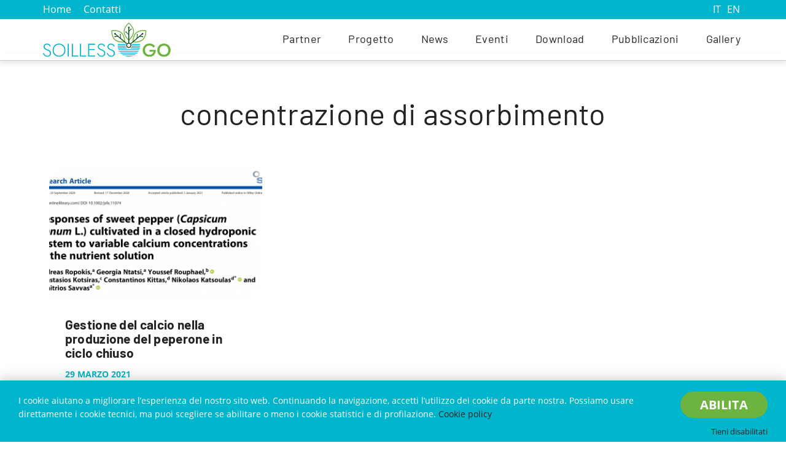

--- FILE ---
content_type: text/html; charset=UTF-8
request_url: https://soilless.it/tag/concentrazione-di-assorbimento/
body_size: 6194
content:
<!DOCTYPE html><html lang="it-IT"><head><meta charset="UTF-8"><meta http-equiv="X-UA-Compatible" content="IE=edge"><meta name="viewport" content="width=device-width, initial-scale=1"><link rel="profile" href="http://gmpg.org/xfn/11"><link rel="shortcut icon" href="https://soilless.it/wp-content/themes/soillessgo/assets/images/favicon.ico" type="image/x-icon" /><link rel="apple-touch-icon" sizes="57x57" href="https://soilless.it/wp-content/themes/soillessgo/assets/images/apple-touch-icon-57x57.png"><link rel="apple-touch-icon" sizes="60x60" href="https://soilless.it/wp-content/themes/soillessgo/assets/images/apple-touch-icon-60x60.png"><link rel="apple-touch-icon" sizes="72x72" href="https://soilless.it/wp-content/themes/soillessgo/assets/images/apple-touch-icon-72x72.png"><link rel="apple-touch-icon" sizes="76x76" href="https://soilless.it/wp-content/themes/soillessgo/assets/images/apple-touch-icon-76x76.png"><link rel="apple-touch-icon" sizes="114x114" href="https://soilless.it/wp-content/themes/soillessgo/assets/images/apple-touch-icon-114x114.png"><link rel="apple-touch-icon" sizes="120x120" href="https://soilless.it/wp-content/themes/soillessgo/assets/images/apple-touch-icon-120x120.png"><link rel="apple-touch-icon" sizes="144x144" href="https://soilless.it/wp-content/themes/soillessgo/assets/images/apple-touch-icon-144x144.png"><link rel="apple-touch-icon" sizes="152x152" href="https://soilless.it/wp-content/themes/soillessgo/assets/images/apple-touch-icon-152x152.png"><link rel="apple-touch-icon" sizes="180x180" href="https://soilless.it/wp-content/themes/soillessgo/assets/images/apple-touch-icon-180x180.png"><link rel="icon" type="image/png" href="https://soilless.it/wp-content/themes/soillessgo/assets/images/favicon-16x16.png" sizes="16x16"><link rel="icon" type="image/png" href="https://soilless.it/wp-content/themes/soillessgo/assets/images/favicon-32x32.png" sizes="32x32"><link rel="icon" type="image/png" href="https://soilless.it/wp-content/themes/soillessgo/assets/images/favicon-96x96.png" sizes="96x96"><link rel="icon" type="image/png" href="https://soilless.it/wp-content/themes/soillessgo/assets/images/android-chrome-192x192.png" sizes="192x192"><meta name="msapplication-square70x70logo" content="https://soilless.it/wp-content/themes/soillessgo/assets/images/smalltile.png" /><meta name="msapplication-square150x150logo" content="https://soilless.it/wp-content/themes/soillessgo/assets/images/mediumtile.png" /><meta name="msapplication-wide310x150logo" content="https://soilless.it/wp-content/themes/soillessgo/assets/images/widetile.png" /><meta name="msapplication-square310x310logo" content="https://soilless.it/wp-content/themes/soillessgo/assets/images/largetile.png" /> <script>window.MSInputMethodContext && document.documentMode && document.write('<script defer src="https://soilless.it/wp-content/cache/autoptimize/js/autoptimize_single_977c334bece471adaa71a5dcefec2a49.js"><\x2fscript>');</script> <title>concentrazione di assorbimento &#8211; SOILLESS-GO</title><link rel='dns-prefetch' href='//fonts.googleapis.com' /><link rel='preconnect' href='//www.google-analytics.com' /><link rel="alternate" type="application/rss+xml" title="SOILLESS-GO &raquo; Feed" href="https://soilless.it/feed/"/><link rel="alternate" type="application/rss+xml" title="SOILLESS-GO &raquo; concentrazione di assorbimento Feed del tag" href="https://soilless.it/tag/concentrazione-di-assorbimento/feed/" /><link id='omgf-preload-0' rel='preload' href='/wp-content/cache/omgf-webfonts/twd-googlefonts/open-sans-normal-400.woff2' as='font' type='font/woff2' crossorigin /><link id='omgf-preload-1' rel='preload' href='/wp-content/cache/omgf-webfonts/twd-googlefonts/open-sans-normal-700.woff2' as='font' type='font/woff2' crossorigin /><link id='omgf-preload-2' rel='preload' href='/wp-content/cache/omgf-webfonts/twd-googlefonts/barlow-normal-400.woff2' as='font' type='font/woff2' crossorigin /><link id='omgf-preload-3' rel='preload' href='/wp-content/cache/omgf-webfonts/twd-googlefonts/barlow-normal-700.woff2' as='font' type='font/woff2' crossorigin /><meta property="og:title" content="Gestione del calcio nella produzione del peperone in ciclo chiuso"/><meta property="og:description" content=""/><meta property="og:type" content="article"/><meta property="og:url" content="https://soilless.it/gestione-del-calcio-nella-produzione-del-peperone-in-ciclo-chiuso/"/><meta property="og:site_name" content="SOILLESS-GO"/><meta property="og:image" content="https://soilless.it/wp-content/uploads/Peperone-calcio-e-ciclo-chiuso-910x546.png"/><meta property="og:image:width" content="910" /><meta property="og:image:height" content="546" /><link rel='stylesheet' id='contact-form-7-css'  href='https://soilless.it/wp-content/cache/autoptimize/css/autoptimize_single_76e12144b6be9bc0a17dd880c5566156.css?ver=5.4.2' type='text/css' media='all' /><link rel='stylesheet' id='easy-swipebox-css'  href='https://soilless.it/wp-content/plugins/easy-swipebox/public/css/swipebox.min.css?ver=1.1.2' type='text/css' media='all' /><link rel='stylesheet' id='twd-googlefonts-css'  href='https://soilless.it/wp-content/cache/omgf-webfonts/twd-googlefonts/twd-googlefonts.css' type='text/css' media='all' /><link rel='stylesheet' id='site-css-css'  href='https://soilless.it/wp-content/themes/soillessgo/assets/css/kalux.min.css?ver=129552ce4442b91799c965f147021b98' type='text/css' media='all' /><link rel='stylesheet' id='custom-css'  href='https://soilless.it/wp-content/cache/autoptimize/css/autoptimize_single_72575f2c96ba9407adcd79e950866406.css?ver=1.4' type='text/css' media='all' /><style type="text/css">.BlockedBySmartCookieKit{display:none !important;}#SCK .SCK_Banner{display:none;}#SCK .SCK_Banner.visible{display:block;}.BlockedForCookiePreferences{background-color:#f6f6f6;border:1px solid #c9cccb;margin:1em;padding:2em;color:black;}#SCK .SCK_BannerContainer{font-size:13px;position:fixed;padding:2em;bottom:1em;height:auto;width:94%;overflow:hidden;left:3%;z-index:99999999;box-shadow:0 0 20px 2px rgba(50, 50, 50, 0.25); box-sizing:border-box;border-radius:0;}#SCK #SCK_BannerTextContainer{display:block;}#SCK #SCK_BannerActions{display:block;line-height:1.2em;margin-top:2em;position:relative;}#SCK #SCK_BannerActionsContainer{display:block;text-align:right;float:right;}#SCK .SCK_Accept{cursor:pointer;padding:8px 32px;height:auto;width:auto;line-height:initial;border:none;background-color:#6DB33F;background-image:none;color:#fff;text-transform:uppercase;font-weight:bold;transition:.2s;margin-bottom:0;float:right;}#SCK .SCK_Accept:hover{background-color:#fff;color:#6DB33F;}#SCK .SCK_Close{float:right;padding:10px 0;margin-right:30px;}@media(min-width:768px){#SCK #SCK_BannerTextContainer{float:left;width:75%;}#SCK #SCK_BannerActions{position:absolute;bottom:2em;right:2em;}#SCK .SCK_Accept{float:none;margin-bottom:15px;display:block;}#SCK .SCK_Close{float:none;padding:0;margin-right:0;}}@media(min-width:1000px){#SCK .SCK_BannerContainer{width:1000px;left:50%;margin-left:-500px;}}</style></head><body class="archive tag tag-concentrazione-di-assorbimento tag-213"><div id="sticky-phantom"></div><div id="supbar"><div class="grid py-0 px-0 my-0"><div class="sma-50 col-50 py-0 my-0"><ul class="menuleft"><li><a href="/">Home</a></li><li><a href="/contatti">Contatti</a></li></ul></div><div class="sma-50 col-50 py-0 my-0 text-right"><ul class="lang"><li><a href="/">IT</a></li><li><a href="/">EN</a></li></ul></div></div></div><div class="no-pad-menu" id="topbar"><div class="grid nav-wrap"><div class="sma-100 col-100"><div class="tog" data-target="mainmenu"> <span class="animate"></span> <span class="span-middle animate"></span> <span class="animate"></span></div> <a href="https://soilless.it" class="logo"><img src="https://soilless.it/wp-content/themes/soillessgo/assets/images/logo.svg" alt="SOILLESS-GO" width="343" height="56" /><span>SOILLESS-GO</span></a><nav><ul id="mainmenu" class="primary"><li id="menu-item-260" class="home menu-item menu-item-type-post_type menu-item-object-page menu-item-home menu-item-260"><a href="https://soilless.it/">Home</a></li><li id="menu-item-368" class="menu-item menu-item-type-custom menu-item-object-custom menu-item-has-children dropdown menu-item-368"><a class="dropdown-toggle" data-toggle="dropdown" href="#">Partner</a><ul class="dropdown-menu"><li id="menu-item-439" class="menu-item menu-item-type-post_type menu-item-object-page menu-item-439"><a href="https://soilless.it/partner/agris-soc-coop/">AGRIS Soc. Coop.</a></li><li id="menu-item-435" class="menu-item menu-item-type-post_type menu-item-object-page menu-item-435"><a href="https://soilless.it/partner/cnr-ispa/">CNR – ISPA</a></li><li id="menu-item-507" class="menu-item menu-item-type-post_type menu-item-object-page menu-item-507"><a href="https://soilless.it/partner/uniba-disaat/">UNIBA – DISAAT</a></li><li id="menu-item-437" class="menu-item menu-item-type-post_type menu-item-object-page menu-item-437"><a href="https://soilless.it/partner/az-f-lli-la-pietra-s-s/">Az. F.lli Lapietra S.S.</a></li><li id="menu-item-438" class="menu-item menu-item-type-post_type menu-item-object-page menu-item-438"><a href="https://soilless.it/partner/az-agricola-boccuzzi-g/">Az. Agricola Boccuzzi G.</a></li><li id="menu-item-434" class="menu-item menu-item-type-post_type menu-item-object-page menu-item-434"><a href="https://soilless.it/partner/ortogourmet-soc-agr-srl/">Ortogourmet  Soc. Agr. Srl</a></li><li id="menu-item-441" class="menu-item menu-item-type-post_type menu-item-object-page menu-item-441"><a href="https://soilless.it/partner/az-agricola-susca-v/">Az. Agricola Susca V.</a></li><li id="menu-item-440" class="menu-item menu-item-type-post_type menu-item-object-page menu-item-440"><a href="https://soilless.it/partner/sysman-progetti-servizi-srl/">Sysman Progetti &#038; Servizi Srl</a></li></ul></li><li id="menu-item-420" class="menu-item menu-item-type-custom menu-item-object-custom menu-item-has-children dropdown menu-item-420"><a class="dropdown-toggle" data-toggle="dropdown" href="#">Progetto</a><ul class="dropdown-menu"><li id="menu-item-595" class="menu-item menu-item-type-post_type menu-item-object-page menu-item-595"><a href="https://soilless.it/il-progetto/">Il progetto</a></li><li id="menu-item-486" class="menu-item menu-item-type-post_type menu-item-object-page menu-item-486"><a href="https://soilless.it/task/task-3-1-allestimento-area-dimostrativa-azienda-lanoria/">Task 3.1</a></li><li id="menu-item-485" class="menu-item menu-item-type-post_type menu-item-object-page menu-item-485"><a href="https://soilless.it/task/task-3-2-tecnologie-digitali-per-gestione-acqua-e-nutrienti/">Task 3.2</a></li><li id="menu-item-484" class="menu-item menu-item-type-post_type menu-item-object-page menu-item-484"><a href="https://soilless.it/task/task-3-3-tecnologie-di-illuminazione-e-destagionalizzazione/">Task 3.3</a></li><li id="menu-item-483" class="menu-item menu-item-type-post_type menu-item-object-page menu-item-483"><a href="https://soilless.it/task/task-3-4-produzione-di-uva-da-tavola-in-fuori-suolo/">Task 3.4</a></li><li id="menu-item-482" class="menu-item menu-item-type-post_type menu-item-object-page menu-item-482"><a href="https://soilless.it/task/task-3-5-produzione-di-micro-ortaggi-e-fiori-eduli-ad-alto-val-agg/">Task 3.5</a></li><li id="menu-item-504" class="menu-item menu-item-type-post_type menu-item-object-page menu-item-504"><a href="https://soilless.it/task/task-3-6-tecnologie-senza-suolo-per-prodotti-bio-fortificati/">Task 3.6</a></li><li id="menu-item-537" class="menu-item menu-item-type-post_type menu-item-object-page menu-item-537"><a href="https://soilless.it/task/task-3-7-produzione-senza-suolo-di-ortaggi-tradizionali/">Task 3.7</a></li><li id="menu-item-536" class="menu-item menu-item-type-post_type menu-item-object-page menu-item-536"><a href="https://soilless.it/task/task-3-8-confronto-varietale-per-sistemi-senza-suolo/">Task 3.8</a></li><li id="menu-item-535" class="menu-item menu-item-type-post_type menu-item-object-page menu-item-535"><a href="https://soilless.it/task/task-3-9-analisi-impatti-economici-ed-ambientali/">Task 3.9</a></li><li id="menu-item-534" class="menu-item menu-item-type-post_type menu-item-object-page menu-item-534"><a href="https://soilless.it/task/task-3-10-strategie-di-marketing-competitivo/">Task 3.10</a></li></ul></li><li id="menu-item-169" class="menu-item menu-item-type-taxonomy menu-item-object-category menu-item-169"><a href="https://soilless.it/cat/news/">News</a></li><li id="menu-item-498" class="menu-item menu-item-type-taxonomy menu-item-object-category menu-item-498"><a href="https://soilless.it/cat/eventi/">Eventi</a></li><li id="menu-item-421" class="menu-item menu-item-type-custom menu-item-object-custom menu-item-has-children dropdown menu-item-421"><a class="dropdown-toggle" data-toggle="dropdown" href="#">Download</a><ul class="dropdown-menu"><li id="menu-item-818" class="menu-item menu-item-type-taxonomy menu-item-object-category menu-item-818"><a href="https://soilless.it/cat/materiale-divulgativo/">Materiale divulgativo</a></li><li id="menu-item-817" class="menu-item menu-item-type-taxonomy menu-item-object-category menu-item-817"><a href="https://soilless.it/cat/pubblicazioni/">Pubblicazioni</a></li></ul></li><li id="menu-item-496" class="menu-item menu-item-type-custom menu-item-object-custom menu-item-has-children dropdown menu-item-496"><a class="dropdown-toggle" data-toggle="dropdown" href="#">Pubblicazioni</a><ul class="dropdown-menu"><li id="menu-item-497" class="menu-item menu-item-type-taxonomy menu-item-object-category menu-item-497"><a href="https://soilless.it/cat/articolo-della-settimana/">Articolo della settimana</a></li><li id="menu-item-576" class="menu-item menu-item-type-taxonomy menu-item-object-category menu-item-576"><a href="https://soilless.it/cat/rassegna-stampa/">Rassegna stampa</a></li><li id="menu-item-557" class="menu-item menu-item-type-taxonomy menu-item-object-category menu-item-557"><a href="https://soilless.it/cat/tesi-di-laurea/">Tesi di laurea</a></li></ul></li><li id="menu-item-422" class="menu-item menu-item-type-custom menu-item-object-custom menu-item-has-children dropdown menu-item-422"><a class="dropdown-toggle" data-toggle="dropdown" href="#">Gallery</a><ul class="dropdown-menu"><li id="menu-item-822" class="menu-item menu-item-type-taxonomy menu-item-object-category menu-item-822"><a href="https://soilless.it/cat/foto-gallery/">Foto Gallery</a></li><li id="menu-item-469" class="menu-item menu-item-type-post_type menu-item-object-page menu-item-469"><a href="https://soilless.it/video-gallery/">Video Gallery</a></li></ul></li><li id="menu-item-13" class="contatti menu-item menu-item-type-post_type menu-item-object-page menu-item-13"><a href="https://soilless.it/contatti/">Contatti</a></li></ul></nav></div></div></div><section id="maincontainer"><div class="mb-3"></div><div id="pageheader"><div class="inner"><div class="grid"><div class="sma-100 col-100 mb-0"><div class="page-title text-center"><h1 class="mb-0">concentrazione di assorbimento</h1></div></div></div></div></div><div id="archive-list" class="grid"><div class="sma-100 col-33 item"><div class="inner"><div class="col-100 background immagine" style="background-image:url(https://soilless.it/wp-content/webp-express/webp-images/uploads/Peperone-calcio-e-ciclo-chiuso-800x458.png.webp);"> <a href="https://soilless.it/gestione-del-calcio-nella-produzione-del-peperone-in-ciclo-chiuso/"></a></div><div class="col-100 testo"><h3><a href="https://soilless.it/gestione-del-calcio-nella-produzione-del-peperone-in-ciclo-chiuso/">Gestione del calcio nella produzione del peperone in ciclo chiuso</a></h3><div class="data">29 Marzo 2021</div><div class="excerpt">Ropokis A., Ntatsi G., Rouphael Y., Kotsiras A., Kittas C., Katsoulasd N., Savvas D.  Responses of sweet pepper (Capsicum annum L.) cultivated in a</div></div></div></div></div></section><footer id="footer"><div id="top-footer"><div class="grid"><div id="custom_html-2" class="widget_text widget text-center sma-100 tab-100 col-100 mb-3" ><div class="textwidget custom-html-widget"> <span class="footer-logo"><img src="https://soilless.it/wp-content/themes/soillessgo/assets/images/logo-white.svg" alt="soilless go" width="240" height="65"></span></div></div><div id="custom_html-3" class="widget_text widget text-center sma-100 tab-100 col-100 mb-3" ><h3>Seguici anche su</h3><div class="textwidget custom-html-widget"><a href="https://www.facebook.com/SoillessGO" target="_blank" class="social animate" rel="noopener noreferrer"><svg class="icon icon-facebook"><use xlink:href="#icon-facebook"></use></svg></a> <a href="https://www.instagram.com/soilless.it/" target="_blank" class="social animate" rel="noopener noreferrer"><svg class="icon icon-instagram"><use xlink:href="#icon-instagram"></use></svg></a> <a href="https://www.youtube.com/channel/UCsNk4l7QQaKHMisGj0qOXVw" target="_blank" class="social animate" rel="noopener noreferrer"><svg class="icon icon-youtube"><use xlink:href="#icon-youtube"></use></svg></a></div></div></div></div><div id="sub-footer" class="grid mb-0 pt-0"><div id="custom_html-7" class="widget_text widget text-center col-100"><div class="textwidget custom-html-widget">Copyright © 2020 <strong>SOILLESS GO</strong> - Tutti i diritti riservati - <a href="https://soilless.it/contatti/">Contatti</a> - <a href="https://soilless.it/privacy-policy/">Privacy Policy</a> - <a href="http://cota.it/" target="_blank" rel="nofollow noopener noreferrer">Credits</a></div></div></div></footer>  <script defer src="[data-uri]"></script> <script defer id="nmod_sck_fe_scripts-js-extra" src="[data-uri]"></script> <script type='text/javascript' src='https://soilless.it/wp-content/plugins/smart-cookie-kit/js/sck.min_2019081301.js' id='nmod_sck_fe_scripts-js'></script> <script type='text/javascript' src='https://soilless.it/wp-includes/js/dist/vendor/wp-polyfill.min.js?ver=7.4.4' id='wp-polyfill-js'></script> <script type='text/javascript' id='wp-polyfill-js-after'>( 'fetch' in window ) || document.write( '<script src="https://soilless.it/wp-includes/js/dist/vendor/wp-polyfill-fetch.min.js?ver=3.0.0"></scr' + 'ipt>' );( document.contains ) || document.write( '<script src="https://soilless.it/wp-includes/js/dist/vendor/wp-polyfill-node-contains.min.js?ver=3.42.0"></scr' + 'ipt>' );( window.DOMRect ) || document.write( '<script src="https://soilless.it/wp-includes/js/dist/vendor/wp-polyfill-dom-rect.min.js?ver=3.42.0"></scr' + 'ipt>' );( window.URL && window.URL.prototype && window.URLSearchParams ) || document.write( '<script src="https://soilless.it/wp-includes/js/dist/vendor/wp-polyfill-url.min.js?ver=3.6.4"></scr' + 'ipt>' );( window.FormData && window.FormData.prototype.keys ) || document.write( '<script src="https://soilless.it/wp-includes/js/dist/vendor/wp-polyfill-formdata.min.js?ver=3.0.12"></scr' + 'ipt>' );( Element.prototype.matches && Element.prototype.closest ) || document.write( '<script src="https://soilless.it/wp-includes/js/dist/vendor/wp-polyfill-element-closest.min.js?ver=2.0.2"></scr' + 'ipt>' );</script> <script defer id="contact-form-7-js-extra" src="[data-uri]"></script> <script defer type='text/javascript' src='https://soilless.it/wp-content/cache/autoptimize/js/autoptimize_single_6ad9165b167d54947b37f4b9de75ab39.js?ver=5.4.2' id='contact-form-7-js'></script> <script type='text/javascript' src='https://soilless.it/wp-includes/js/jquery/jquery.js?ver=1.12.4-wp' id='jquery-core-js'></script> <script defer type='text/javascript' src='https://soilless.it/wp-content/plugins/easy-swipebox/public/js/jquery.swipebox.min.js?ver=1.1.2' id='easy-swipebox-js'></script> <script defer id="easy-swipebox-init-js-extra" src="[data-uri]"></script> <script defer type='text/javascript' src='https://soilless.it/wp-content/cache/autoptimize/js/autoptimize_single_0e9d940bd878a54c1619e46dc09ab3de.js?ver=1.1.2' id='easy-swipebox-init-js'></script> <script defer type='text/javascript' src='https://soilless.it/wp-content/cache/autoptimize/js/autoptimize_single_1c5ad79209bcbbefd9a7a9d89a5ed4e0.js?ver=1.0' id='app-js'></script> <script type='text/javascript' src='https://soilless.it/wp-content/cache/autoptimize/js/autoptimize_single_6ef6a94d35155b4ab41996ce073b5909.js?ver=129552ce4442b91799c965f147021b98' defer='defer' id='svgxuse-js'></script> <script defer src="[data-uri]"></script><div id="SCK"><div class="SCK_Banner" id="SCK_MaximizedBanner"><div class="SCK_BannerContainer"><div id="SCK_BannerTextContainer"><div id="SCK_BannerText"><p>I cookie aiutano a migliorare l&#8217;esperienza del nostro sito web. Continuando la navigazione, accetti l&#8217;utilizzo dei cookie da parte nostra. Possiamo usare direttamente i cookie tecnici, ma puoi scegliere se abilitare o meno i cookie statistici e di profilazione. <a href="https://soilless.it/privacy-policy/" target="_blank" rel="nofollow noopener">Cookie policy</a></p></div></div><div id="SCK_BannerActions"><div id="SCK_BannerActionsContainer"><button class="SCK_Accept" data-textaccept="Abilita" data-textaccepted="Tieni abilitati"></button><a class="SCK_Close" href="#" data-textdisable="Disabilita cookie" data-textdisabled="Tieni disabilitati"></a></div></div></div></div></div><script defer src="[data-uri]"></script> </body></html>

--- FILE ---
content_type: text/css
request_url: https://soilless.it/wp-content/cache/omgf-webfonts/twd-googlefonts/twd-googlefonts.css
body_size: -91
content:
/**
 * Auto Generated by OMGF
 * @author: Daan van den Bergh
 * @url: https://ffwp.dev
 */

@font-face {
    font-family: 'Open Sans';
    font-style: normal;
    font-weight: 400;
    font-display: swap;
    src: url('/wp-content/cache/omgf-webfonts/twd-googlefonts/open-sans-normal-400.eot');
    src: local('Open Sans Regular'), local('OpenSans-Regular'), 
    url('/wp-content/cache/omgf-webfonts/twd-googlefonts/open-sans-normal-400.woff2') format('woff2'),
    url('/wp-content/cache/omgf-webfonts/twd-googlefonts/open-sans-normal-400.woff') format('woff'),
    url('/wp-content/cache/omgf-webfonts/twd-googlefonts/open-sans-normal-400.ttf') format('ttf');
}
@font-face {
    font-family: 'Open Sans';
    font-style: normal;
    font-weight: 700;
    font-display: swap;
    src: url('/wp-content/cache/omgf-webfonts/twd-googlefonts/open-sans-normal-700.eot');
    src: local('Open Sans Bold'), local('OpenSans-Bold'), 
    url('/wp-content/cache/omgf-webfonts/twd-googlefonts/open-sans-normal-700.woff2') format('woff2'),
    url('/wp-content/cache/omgf-webfonts/twd-googlefonts/open-sans-normal-700.woff') format('woff'),
    url('/wp-content/cache/omgf-webfonts/twd-googlefonts/open-sans-normal-700.ttf') format('ttf');
}
@font-face {
    font-family: 'Barlow';
    font-style: normal;
    font-weight: 400;
    font-display: swap;
    src: url('/wp-content/cache/omgf-webfonts/twd-googlefonts/barlow-normal-400.eot');
    src: local('Barlow Regular'), local('Barlow-Regular'), 
    url('/wp-content/cache/omgf-webfonts/twd-googlefonts/barlow-normal-400.woff2') format('woff2'),
    url('/wp-content/cache/omgf-webfonts/twd-googlefonts/barlow-normal-400.woff') format('woff'),
    url('/wp-content/cache/omgf-webfonts/twd-googlefonts/barlow-normal-400.ttf') format('ttf');
}
@font-face {
    font-family: 'Barlow';
    font-style: normal;
    font-weight: 700;
    font-display: swap;
    src: url('/wp-content/cache/omgf-webfonts/twd-googlefonts/barlow-normal-700.eot');
    src: local('Barlow Bold'), local('Barlow-Bold'), 
    url('/wp-content/cache/omgf-webfonts/twd-googlefonts/barlow-normal-700.woff2') format('woff2'),
    url('/wp-content/cache/omgf-webfonts/twd-googlefonts/barlow-normal-700.woff') format('woff'),
    url('/wp-content/cache/omgf-webfonts/twd-googlefonts/barlow-normal-700.ttf') format('ttf');
}


--- FILE ---
content_type: text/css
request_url: https://soilless.it/wp-content/themes/soillessgo/assets/css/kalux.min.css?ver=129552ce4442b91799c965f147021b98
body_size: 3913
content:
abbr,address,article,aside,audio,b,blockquote,body,canvas,caption,cite,code,dd,del,details,dfn,div,dl,dt,em,fieldset,figcaption,figure,footer,form,h1,h2,h3,h4,h5,h6,header,hgroup,html,i,iframe,img,ins,kbd,label,legend,li,mark,menu,nav,object,ol,p,pre,q,samp,section,small,span,strong,sub,summary,sup,table,tbody,td,tfoot,th,thead,time,tr,ul,var,video{margin:0;padding:0;border:0;outline:0;font-size:100%;vertical-align:baseline;background:transparent}body{line-height:1}article,aside,details,figcaption,figure,footer,header,hgroup,menu,nav,section{display:block}nav ul{list-style:none}blockquote,q{quotes:none}blockquote:after,blockquote:before,q:after,q:before{content:"";content:none}a{margin:0;padding:0;font-size:100%;vertical-align:baseline;background:transparent}ins{text-decoration:none}ins,mark{background-color:#ff9;color:#000}mark{font-style:italic;font-weight:700}del{text-decoration:line-through}abbr[title],dfn[title]{border-bottom:1px dotted;cursor:help}table{border-collapse:collapse;border-spacing:0}hr{display:block;height:1px;border:0;padding:0}input,select{vertical-align:middle}.clearfix:after{visibility:hidden;display:block;font-size:0;content:" ";clear:both;height:0}* html .clearfix,:first-child+html .clearfix{zoom:1}.glide{margin-bottom:40px;position:relative;width:100%;box-sizing:border-box}.glide *{box-sizing:inherit}.glide__track{background:#333;overflow:hidden}.glide__slides{position:relative;width:100%;list-style:none;backface-visibility:hidden;transform-style:preserve-3d;touch-action:pan-Y;overflow:hidden;padding:0;white-space:nowrap;display:flex;flex-wrap:nowrap;will-change:transform}.glide__slide,.glide__slides--dragging{user-select:none}.glide__slide{width:100%;height:100%;flex-shrink:0;white-space:normal;-webkit-touch-callout:none;-webkit-tap-highlight-color:transparent}.glide__slide a{user-select:none;-webkit-user-drag:none;-moz-user-select:none;-ms-user-select:none}.glide__arrows,.glide__bullets{-webkit-touch-callout:none;user-select:none}.glide--rtl{direction:rtl}.glide__arrow{position:absolute;top:0;text-indent:-9999px;height:100%;cursor:pointer;width:60px;z-index:1;touch-action:none}.glide__arrow--right{right:0}.glide__arrow--left .kalux-arrow,.glide__arrow--right .kalux-arrow{width:30px;height:40px;top:50%;right:0;background-size:45px 45px;transform:rotate(180deg)}.glide__arrow--right .kalux-arrow{left:0;transform:rotate(0deg)}.glide__bullets{position:absolute;bottom:20px;text-align:center;width:100%;z-index:0}.glide__bullet{width:20px;height:20px;background:#fff;display:inline-block;cursor:pointer;border-radius:100%;opacity:.3;margin:0 2px}.glide__bullet--active{opacity:1}.glide__slide{margin-top:-69px;height:100vh;background:#333;color:#fff;position:relative;display:flex;align-items:center}.glide__slide:after{content:"";position:absolute;top:0;left:0;width:100%;height:100%;opacity:.5;display:block;background:#000}.glide__caption{z-index:3;padding:0 100px;max-width:1250px;width:100%;margin:0 auto;color:#fff}.glide__caption h1,.glide__caption h2,.glide__caption h3{color:#fff}

@media (max-width:1300px){.glide__arrow--left .kalux-arrow,.glide__arrow--right .kalux-arrow{bottom:15px;top:auto}.glide__caption{padding:0 40px}.glide__bullets{bottom:17px}}

body{font-size:16px;line-height:1.6;font-family:HelveticaNeue,Helvetica Neue,Helvetica,Arial,sans-serif}.gigantic{font-size:110px;letter-spacing:-2px}.h1,.huge,h1{font-size:56px;}.h2,.large,h2{font-size:32px;}.bigger,.h3,h3{font-size:28px;}.big,.h4,h4{font-size:24px;}.h5,.normal,h5{font-size:19px;}.h6,.small,h6,small{font-size:15px;}.bold{font-weight:700}.light{font-weight:300}.ttu{text-transform:uppercase}.big,.bigger,.gigantic,.huge,.large,h1,h2,h3,h4,h5,h6{color:#222;margin-bottom:26.66667px}.link-color,a{color:#0fbcd2}a:focus,a:hover{color:#0c91a2}p{margin-bottom:26.66667px;font-size:16px}blockquote{font-weight:200;font-size:20px;font-style:italic;margin:.25em 0;padding:0 30px;line-height:1.35;position:relative;color:#383838;border-left:5px solid #eee}ul{list-style:circle inside}ol,ul{margin-bottom:40px}ol{list-style:decimal inside}ol,ul{padding-left:0;margin-top:0}ol ol,ol ul,ul ol,ul ul{margin:20px 0 20px 40px}li{margin-bottom:10px;line-height: 1.4;}table{margin-bottom:40px}td,th{padding:12px 15px;text-align:left;border-bottom:1px solid #e1e1e1}hr{margin-top:20px;margin-bottom:40px;border-width:0;border-top:1px solid #e1e1e1}hr.spacer{border-top:1px solid transparent}

@media (max-width:767px){.gigantic{font-size:74px}h1{font-size:44px}}

.button{font-size:14px;color:#fff;background:#0fbcd2;text-transform:uppercase;font-weight:700;border:none;border-radius:4px;padding:12px 25px;text-decoration:none;cursor:pointer;display:inline-block;text-shadow:none}.button:hover{background:#0c91a2;color:#fff}input[type=email],input[type=number],input[type=password],input[type=search],input[type=tel],input[type=text],input[type=url],select,textarea{height:38px;padding:6px 10px;background-color:#fcfcfc;border:1px solid #d1d1d1;border-radius:4px;box-shadow:none;box-sizing:border-box;width:100%}input[type=email],input[type=number],input[type=password],input[type=search],input[type=tel],input[type=text],input[type=url],textarea{-webkit-appearance:none;-moz-appearance:none;appearance:none}textarea{min-height:65px;padding-top:6px;padding-bottom:6px}input[type=email]:focus,input[type=number]:focus,input[type=password]:focus,input[type=search]:focus,input[type=tel]:focus,input[type=text]:focus,input[type=url]:focus,select:focus,textarea:focus{border:1px solid #33c3f0;outline:0}label,legend{display:block;margin:12px 0 10px;font-weight:700}fieldset{padding:0;border-width:0}input[type=checkbox],input[type=radio]{display:inline}label>.label-body{display:inline-block;margin-left:10px;font-weight:400}.tile{width:100%;height:300px;background:#333;color:#fff;position:relative;display:flex;align-items:center;justify-content:center}.tile__text{position:relative;z-index:2;text-align:center}.filter:after{content:"";z-index:1;position:absolute;top:0;left:0;width:100%;height:100%;opacity:.5;display:block;background:#000}.filter h1,.filter h2,.filter h3,.filter h4,.filter p{color:#fff}.card{box-shadow:0 0 20px rgba(0,0,0,.1);margin-bottom:40px}.card__copy{padding:40px}.cover{min-height:70%;background:#eee;padding:100px 0;margin-bottom:20px;position:relative;display:flex;align-items:center;justify-content:center;margin-bottom:40px}.cover__text{position:relative;z-index:2;text-align:center}

@media (max-width:767px){.tile{height:230px}.card__copy{padding:20px}.card__copy p{font-size:14px}.cover{padding:70px 10px 40px}}

body,html{height:100%}*,:after,:before{box-sizing:border-box}.grid{margin:0 auto;max-width:1250px;display:flex;flex-flow:row;flex-wrap:wrap;margin-bottom:20px}.grid--center{justify-content:center}.grid--right{justify-content:flex-end}.grid--full{max-width:100%}.col{flex:1}[class*=col-]{padding:0 20px;position:relative}.col-100{width:100%}.col-50{width:50%}.col-33{width:33.33%}.col-66{width:66.66%}.col-25{width:25%}.col-75{width:75%}.col-20{width:20%}.col-40{width:40%}.col-60{width:60%}.col-80{width:80%}.col-16{width:16.66%}.col-12{width:12.5%}.col-10{width:10%}.col-30{width:30%}.col-70{width:70%}.col-90{width:90%}.push-50{left:50%}.push-33{left:33.33%}.push-66{left:66.66%}.push-25{left:25%}.push-75{left:75%}.push-20{left:20%}.push-40{left:40%}.push-80{left:20%}.push-10{left:10%}.push-30{left:30%}.push-60{left:60%}.push-70{left:70%}.push-90{left:90%}.pull-50{right:50%}.pull-33{right:33.33%}.pull-66{right:66.66%}.pull-25{right:25%}.pull-75{right:75%}.pull-20{right:20%}.pull-40{right:40%}.pull-80{right:80%}.pull-10{right:10%}.pull-30{right:30%}.pull-60{right:60%}.pull-70{right:70%}.pull-90{right:90%}.no-pad,.no-pad [class*=col-]{padding:0!important}.grid .grid{margin:0 -30px}.no-col{display:block;padding:20px}

@media (max-width:991px){.tab-100{width:100%}.tab-90{width:90%}.tab-80{width:80%}.tab-75{width:75%}.tab-70{width:70%}.tab-66{width:66.66%}.tab-60{width:60%}.tab-50{width:50%}.tab-40{width:40%}.tab-33{width:33.33%}.tab-30{width:30%}.tab-25{width:25%}.tab-20{width:20%}.tab-10{width:10%}.col.tab-100{flex:0 0 100%}.col.tab-90{flex:0 0 90%}.col.tab-80{flex:0 0 80%}.col.tab-75{flex:0 0 75%}.col.tab-70{flex:0 0 70%}.col.tab-66{flex:0 0 66.66%}.col.tab-60{flex:0 0 60%}.col.tab-50{flex:0 0 50%}.col.tab-40{flex:0 0 40%}.col.tab-33{flex:0 0 33.33%}.col.tab-30{flex:0 0 30%}.col.tab-20{flex:0 0 20%}.col.tab-25{flex:0 0 25%}}

@media (max-width:767px){[class*=col-]{width:100%;left:0;right:0;padding:0 20px}.sma-100{width:100%}.sma-90{width:90%}.sma-80{width:80%}.sma-75{width:75%}.sma-70{width:70%}.sma-66{width:66.66%}.sma-60{width:60%}.sma-50{width:50%}.sma-40{width:40%}.sma-33{width:33.33%}.sma-30{width:30%}.sma-25{width:25%}.sma-20{width:20%}.sma-10{width:10%}.col.sma-100{flex:0 0 100%}.col.sma-90{flex:0 0 90%}.col.sma-80{flex:0 0 80%}.col.sma-75{flex:0 0 75%}.col.sma-70{flex:0 0 70%}.col.sma-66{flex:0 0 66.66%}.col.sma-60{flex:0 0 60%}.col.sma-50{flex:0 0 50%}.col.sma-40{flex:0 0 40%}.col.sma-33{flex:0 0 33.33%}.col.sma-30{flex:0 0 30%}.col.sma-25{flex:0 0 25%}.col.sma-20{flex:0 0 20%}.grid .grid{margin:0 -30px}}

.nav-header{float:left;margin:0}.logo{float:left;padding:15px 15px 0 20px}.logo,.spotlight{font-weight:700;font-size:25px}.spotlight{padding:12px 15px 0 20px;position:relative;z-index:5}.no-pad-menu{padding:0;margin-bottom:0;background:transparent!important}.nav-fixed{position:fixed;z-index:5;top:0}.nav-wrap{display:inline-block;width:100%;background:#333;float:left}.nav-wrap a{text-decoration:none;color:#fff;display:block}.nav-wrap ul{list-style:none;text-align:left}.nav-wrap li,.nav-wrap ul{position:relative;margin:0}.nav-wrap li{float:left}.nav-light{background:#fff}.nav-light a{color:#666}.nav-wrap ul:after{clear:both}.nav-wrap ul:after,.nav-wrap ul:before{content:" ";display:table}.nav-wrap nav{position:relative;text-align:center;float:right}.nav-container,ul.dropdown-menu{transition:max-height .3s}ul.primary li a{display:block;padding:22px 14px}ul.primary li a:hover{color:#000}.nav-light ul.primary li a:hover{color:#333}ul.primary li.dropdown a{padding-right:25px}ul.dropdown-menu{position:absolute;z-index:4;min-width:243px;display:none;box-shadow:0 7px 12px rgba(0,0,0,.175)}ul.dropdown-menu li{float:none;margin:0}.kalux-arrow{width:16px;height:16px;display:inline-block;top:27px;right:18px;position:absolute;background:url(img/arrow-white.svg) 50%;background-size:22px 22px;transform:rotate(90deg)}.nav-light .kalux-arrow{background:url(img/arrow.svg) 50%;background-size:22px 22px}.select .kalux-arrow{transform:rotate(90deg)}ul.primary ul.dropdown-menu li a{border-left:1px solid #ddd;border-right:1px solid #ddd;border-bottom:1px solid #eee;color:#666;padding:13px 20px}ul.primary ul.dropdown-menu li a:hover{color:#000;background:#eee}ul.primary li:hover ul{display:block}ul.primary li:hover a{background:#fff;color:#666}ul.primary li:hover>a{color:#000}.nav-double .nav-container{flex:1}.nav-double ul.primary--left{float:left}.nav-double ul.primary--right{float:right}

@media (min-width:768px){.kalux-arrow{top:28px;right:6px;background-size:18px 18px}.fixed-nav-spacer{padding-top:69px}}

@media (max-width:1023px){.logo{padding-left:20px}.nav-header,.nav-wrap,.nav-wrap nav{width:100%}.nav-wrap{margin-top:0}.nav-wrap li{float:none}.nav-wrap .dropdown-menu,.nav-wrap .nav-container{max-height:0;overflow:hidden}.tog{background:transparent;width:69px;height:69px;position:relative;float:right}.tog span{display:block;width:36px;height:3px;border-radius:2px;position:absolute;top:32px;right:16px;background:#fff}.nav-light .tog span{background:#000}.tog span:first-child{transform:translateY(-11px)}.tog span.span-middle{transform:translateY(11px)}.tog.x span:first-child{transform:rotate(45deg)}.tog.x span.span-middle{opacity:0}.tog.x span.span-middle,.tog.x span:last-child{transform:rotate(-45deg)}.nav-wrap .dropdown-menu.open,.nav-wrap .nav-container.open{max-height:500px;overflow:scroll;-webkit-overflow-scrolling:touch}.nav-wrap .dropdown-menu.open{max-height:999px}ul.primary li a{padding:20px}.nav-wrap ul.primary li:hover a{background:none;color:#999}.nav-wrap ul.primary li a.select{background:#262626;color:#fff}.nav-wrap ul.primary li:hover ul{display:block;color:#fff}.nav-light.nav-wrap ul.primary li a.select{background:#f2f2f2;color:#000}.nav-light.nav-wrap ul.primary li:hover a{color:#333}.nav-wrap ul.dropdown-menu{display:block;position:static;box-shadow:none;width:100%;border-bottom:none}.nav-wrap ul.primary ul.dropdown-menu li a{background:#1a1a1a;border:none;color:#999}.nav-wrap ul.primary ul.dropdown-menu li a:hover{color:#bfbfbf}.nav-light.nav-wrap ul.primary ul.dropdown-menu li a{background:#e6e6e6;color:#333}.dropdown .select .kalux-arrow{transform:rotate(-90deg)}.no-pad-menu{padding:0}.nav-double .nav-container{flex:auto}.nav-double ul.primary--left,.nav-double ul.primary--right{float:left;width:100%}.mobile-footer-menu,.mobile-footer-menu .grid{height:0;position:relative;z-index:5}.mobile-footer-menu .nav-container{height:100vh;max-height:100vh;position:fixed;top:0;background:#333;padding-top:70px;right:-100%}.nav-light.mobile-footer-menu .nav-container{background:#fff}.mobile-footer-menu .nav-container.open{right:0;height:100vh;max-height:100vh}.mobile-footer-menu .nav-header{position:fixed;top:0;left:0;z-index:5}.mobile-footer-menu .tog{bottom:0;position:fixed;right:0;z-index:5}.mobile-footer-menu .spotlight{bottom:16px;position:fixed;left:0}.mobile-footer-menu .grid:after{content:"";background:#1a1a1a;position:fixed;height:70px;width:100%;bottom:0;left:0;display:block}.mobile-footer-menu .nav-container:after{content:"";width:100%;height:77px;display:block;float:left}.nav-light.mobile-footer-menu .grid:after{background:#e6e6e6}}

.text-center{text-align:center}.text-right{text-align:right}.text-left{text-align:left}.img-res{width:100%;height:auto;margin-bottom:20px;vertical-align:middle}.m-0{margin:0!important}.m-1{margin:13.33333px}.m-2{margin:20px}.m-3{margin:40px}.m-4{margin:80px}.mt-0{margin-top:0}.mt-1{margin-top:13.33333px}.mt-2{margin-top:20px}.mt-3{margin-top:40px!important}.mt-4{margin-top:80px!important}.mb-0{margin-bottom:0!important}.mb-1{margin-bottom:13.33333px !important}.mb-2{margin-bottom:20px !important}.mb-3{margin-bottom:40px!important}.mb-4{margin-bottom:80px!important}.ml-0{margin-left:0}.ml-1{margin-left:13.33333px}.ml-2{margin-left:20px}.ml-3{margin-left:40px}.ml-4{margin-left:80px}.mr-0{margin-right:0}.mr-1{margin-right:13.33333px}.mr-2{margin-right:20px}.mr-3{margin-right:40px}.mr-4{margin-right:80px}.p-0{padding:0!important}.p-1{padding:13.33333px}.p-2{padding:20px}.p-3{padding:40px}.p-4{padding:80px}.pt-0{padding-top:0 !important}.pt-1{padding-top:13.33333px !important}.pt-2{padding-top:20px !important}.pt-3{padding-top:40px !important}.pt-4{padding-top:80px!important}.pb-0{padding-bottom:0!important}.pb-1{padding-bottom:13.33333px!important}.pb-2{padding-bottom:20px!important}.pb-3{padding-bottom:40px!important}.pb-4{padding-bottom:80px!important}.pl-0{padding-left:0}.pl-1{padding-left:13.33333px}.pl-2{padding-left:20px}.pl-3{padding-left:40px}.pl-4{padding-left:80px}.pr-0{padding-right:0}.pr-1{padding-right:13.33333px}.pr-2{padding-right:20px}.pr-3{padding-right:40px}.pr-4{padding-right:80px}.mx-0{margin-left:0;margin-right:0}.mx-1{margin-left:13.33333px;margin-right:13.33333px}.mx-2{margin-left:20px;margin-right:20px}.mx-3{margin-left:40px;margin-right:40px}.mx-4{margin-left:80px;margin-right:80px}.my-0{margin-top:0!important;margin-bottom:0!important}.my-1{margin-top:13.33333px;margin-bottom:13.33333px}.my-2{margin-top:20px;margin-bottom:20px}.my-3{margin-top:40px;margin-bottom:40px}.my-4{margin-top:80px;margin-bottom:80px}.px-0{padding-left:0!important;padding-right:0!important}.px-1{padding-left:13.33333px;padding-right:13.33333px}.px-2{padding-left:20px;padding-right:20px}.px-3{padding-left:40px;padding-right:40px}.px-4{padding-left:80px;padding-right:80px}.py-0{padding-top:0!important;padding-bottom:0!important}.py-1{padding-top:13.33333px;padding-bottom:13.33333px}.py-2{padding-top:20px;padding-bottom:20px}.py-3{padding-top:40px;padding-bottom:40px}.py-4{padding-top:80px;padding-bottom:80px}.animate{transition:all .4s}
/* custom */
@media (min-width:1024px){ 
	.grid .grid{margin:0 auto} 
	.grid--full > [class*=col-]{padding-left: 0;padding-right: 0;}
}

--- FILE ---
content_type: text/css
request_url: https://soilless.it/wp-content/cache/autoptimize/css/autoptimize_single_72575f2c96ba9407adcd79e950866406.css?ver=1.4
body_size: 8258
content:
@charset "UTF-8";:root{--main:#222;--verde:#6db33f;--azzurro:#00b5cc;--grigio:#888;--grigio-chiaro:#ddd;--grigio-molto-chiaro:#f4f4f4}html{height:100%;font-size:100%;-ms-text-size-adjust:100%;-webkit-text-size-adjust:100%;font-variant-ligatures:none;-webkit-font-variant-ligatures:none;text-rendering:optimizeLegibility;-moz-osx-font-smoothing:grayscale;font-smoothing:antialiased;-webkit-font-smoothing:antialiased}body{height:100%;background:#fff;font-family:'Open Sans',sans-serif;color:var(--main);overflow-x:hidden}p{font-size:inherit;line-height:inherit}h1,h2,h3,h4,h5,h6,.h1,.h2,.h3,.h4,.h5,.h6{font-family:'Barlow',sans-serif;font-weight:400;color:var(--main);line-height:1.05;letter-spacing:.02rem}.h1,.h2,.h3,.h4,.h5,.h6{display:block}h1,.h1{font-size:40px}h2,.h2{font-size:31px}h3,.h3{font-size:26px}h4,.h4{font-size:20px}h5,.h5{font-size:17px}.mainfont{font-family:'Barlow',sans-serif}.big{font-size:116%}sup{vertical-align:super;font-size:13px}.regular{font-weight:400}:focus{outline:none}a{color:var(--verde);text-decoration:none}a:hover{color:var(--azzurro)}a:focus{color:var(--azzurro)}strong,b,.strong{font-weight:700}.dark,.dark a{color:var(--main)}.dark a:hover{color:var(--verde)}.azzurro,.azzurro a{color:var(--azzurro)}.verde,.verde a{color:var(--verde)}.grigio,.grigio a{color:var(--grigio)}.transparent{background:0 0 !important}.hover-azzurro:hover,.hover-azzurro a:hover{color:var(--azzurro) !important}.hover-dark:hover,.hover-dark a:hover{color:var(--main) !important}.rounded{border-radius:50%;overflow:hidden}.button,button,input.wpcf7-submit{vertical-align:middle;position:relative;z-index:1;-webkit-backface-visibility:hidden;-moz-osx-font-smoothing:grayscale}.button:focus{outline:none;color:#fff}.button>span{vertical-align:middle}.button,button,input.wpcf7-submit{text-align:center;line-height:1.1;border-radius:35px;border:none;text-decoration:none;background-color:var(--azzurro);color:#fff;font-family:'Open Sans',sans-serif;font-weight:400;text-transform:uppercase;margin-bottom:0;font-size:20px;padding:18px 36px;cursor:pointer}.button:hover,button:hover,input.wpcf7-submit:hover{background-color:var(--verde);text-decoration:none !important}.button.dark{background-color:var(--main);color:#fff}.button.dark:hover{background-color:var(--azzurro);color:#fff}.button.verde{background-color:var(--verde);color:#fff}.button.verde:hover{background-color:var(--azzurro);color:#fff}.button.azzurro{background-color:var(--azzurro);color:#fff}.button.azzurro:hover{background-color:var(--verde);color:#fff}.button.alt{text-transform:uppercase;font-weight:700;letter-spacing:.05rem;position:relative;color:var(--main);background:0 0;padding:0 60px 0 0}.button.alt:after{content:'';position:absolute;right:0;top:50%;margin-top:-1px;width:40px;height:2px;background-color:var(--verde)}.button.alt:hover{background:0 0;color:var(--verde)}.button.alt.azz:after{background-color:var(--azzurro)}.button.alt.azz:hover{color:var(--azzurro)}.button.small{font-size:18px;padding:13px 26px 11px}ul,ol,dl{font-size:inherit}ul{list-style:disc;padding-left:1.2rem}ul.bullets{padding-top:25px;text-align:left}ul.bullets li{list-style-type:none;width:100%;position:relative;font-size:18px;line-height:1.42;margin-bottom:2rem;padding-left:30px}ul.bullets li:before{content:'';position:absolute;left:-27px;top:-13px;width:52px;height:52px;background-image:url(//soilless.it/wp-content/themes/soillessgo/assets/images/li-alt.svg);background-repeat:no-repeat}ul.procedi{padding-top:20px;text-align:left}ul.procedi li{list-style-type:none;width:100%;position:relative;font-size:18px;line-height:1.3;margin-bottom:2rem;padding-left:30px}ul.procedi li:before{content:'';position:absolute;left:-27px;top:-15px;width:52px;height:52px;background-image:url(//soilless.it/wp-content/themes/soillessgo/assets/images/procedi.svg);background-repeat:no-repeat}#extra-wrapper{max-width:1800px;margin:0 auto;background:#fff;position:relative}.grid{max-width:1024px;padding:20px 10px}.grid.no-col{padding:20px}.no-pad-menu{padding:0 !important}.grid--full{max-width:100% !important}.no-pad,.no-pad [class*=col-]{padding:0 !important}.no-pad-top{padding-top:0 !important}.no-pad-bottom{padding-bottom:0 !important}.no-margin-bottom{margin-bottom:0 !important}.no-margin{margin:0 !important}.no-margin-top{margin-top:0 !important}.padding-top{padding-top:10px !important}.padding-bottom{padding-bottom:10px !important}.margin-bottom{margin-bottom:20px !important}.mb-5{margin-bottom:100px !important}.mb-6{margin-bottom:120px !important}.row-reverse{flex-direction:row-reverse}.container-reverse{flex-direction:column-reverse}.container-reverse .left_bottom,.container-reverse .right_top{width:100%}[class*=col]{margin-bottom:20px}.align-center{display:-webkit-box;display:-ms-flexbox;display:flex;align-items:center;justify-content:center}.valign-middle{display:-webkit-box;display:-ms-flexbox;display:flex;align-items:center}.align-right{display:-webkit-box;display:-ms-flexbox;display:flex;justify-content:flex-end}.valign-bottom{display:-webkit-box;display:-ms-flexbox;display:flex;align-items:flex-end}img{max-width:100%;height:auto;-ms-interpolation-mode:bicubic;display:inline-block;vertical-align:middle;border:0}.img-res{margin-bottom:0}figure.full img,img.full{width:100%}.shadow{-webkit-box-shadow:0 0 35px 2px rgba(50,50,50,.2);-moz-box-shadow:0 0 35px 2px rgba(50,50,50,.2);box-shadow:0 0 35px 2px rgba(50,50,50,.2)}img.alignleft{float:left;margin:0 2rem 2rem 0}img.alignright{float:right;margin:0 0 2rem 2rem}img.aligncenter{float:none;margin:0 auto;display:block}img.margin-top{margin-top:2rem}.white-transp{background:rgba(255,255,255,.9)}.gradiente{position:absolute;top:0;bottom:0;left:0;right:0;width:100%;height:100%;background:-moz-linear-gradient(left,rgba(0,0,0,.65) 0%,rgba(0,0,0,0) 65%,rgba(0,0,0,0) 100%);background:-webkit-linear-gradient(left,rgba(0,0,0,.65) 0%,rgba(0,0,0,0) 65%,rgba(0,0,0,0) 100%);background:linear-gradient(to right,rgba(0,0,0,.65) 0%,rgba(0,0,0,0) 65%,rgba(0,0,0,0) 100%);filter:progid:DXImageTransform.Microsoft.gradient(startColorstr='#a6000000',endColorstr='#00000000',GradientType=1)}.tog{width:45px;height:48px;position:absolute;left:9px;top:3px;z-index:9}.tog span{width:26px;top:23px;background:var(--azzurro);display:block;height:3px;border-radius:0;position:absolute;right:6px}.tog span:first-child{-webkit-transform:translateY(-9px);transform:translateY(-9px)}.tog span.span-middle{-webkit-transform:translateY(9px);transform:translateY(9px)}.tog.x span:first-child{-webkit-transform:rotate(45deg);transform:rotate(45deg)}.tog.x span:last-child,.tog.x span.span-middle{-webkit-transform:rotate(-45deg);transform:rotate(-45deg)}.tog.x span.span-middle{opacity:0}.nav-wrap{position:relative;background:0 0;padding:0;margin-bottom:0}.nav-wrap nav{width:100%;text-align:left}.nav-wrap ul.primary li a{padding:8px 20px 8px 0;font-size:26px;font-family:'Barlow',sans-serif;font-weight:400;color:var(--main);letter-spacing:.02rem}.nav-wrap ul.primary li:hover a,.nav-wrap ul.primary li.active>a,.nav-wrap li.current-menu-item a,.nav-wrap li.current-page-ancestor a,.nav-wrap li.current-menu-parent a,.nav-wrap ul.primary li.current-post-parent a,.nav-wrap li.lang-item a{color:var(--azzurro);background:0 0}.nav-header{width:100%;text-align:center;z-index:2;position:relative;max-height:100px;margin:0}ul.dropdown-menu,ul.dropdown-menu li{padding:0 !important}.nav-wrap ul.primary li a.select{background:0 0;color:var(--main)}.nav-wrap .lang-item img{width:20px;height:20px;float:left;margin-top:2px}#topbar{width:100%;text-align:center;width:100%;background:#fff;z-index:99;border:none;position:relative;float:left}#topbar .grid>div{margin:0}#topbar.fixed{position:fixed;top:0;left:0;right:0;background:#fff !important}#topbar:after{content:'';width:100%;height:10px;position:absolute;top:100%;left:0;right:0;margin-top:-10px;box-shadow:0 5px 8px 0px rgba(50,50,50,.13);z-index:-1}#supbar{background:var(--azzurro);color:#fff;font-size:15px;padding:3px 0}#supbar ul{list-style-type:none;margin:0;padding:0;white-space:nowrap}#supbar li{display:inline-block;margin:0;padding:0}#supbar a{color:#fff}#supbar .menuleft li{margin-right:14px}#supbar .lang li{margin-left:10px}.logo{padding:0;font-size:1px;float:right;margin-right:calc(50% - 81px);margin-top:4px;margin-bottom:4px}.logo img{width:168px;height:auto}.logo span{display:none}#sticky-phantom{display:none;height:49px;width:100%}svg.icon{stroke-width:0;stroke:currentColor;fill:currentColor}.relative{position:relative}.background{background-repeat:no-repeat;background-position:center center;background-size:cover}.immagine p{margin:0;padding:0}.overlay{background:var(--azzurro);opacity:.86;position:absolute;top:0;bottom:0;left:0;right:0;height:100%;width:100%}.overlay.verde{background:var(--verde)}.overlay.grigio{background:var(--grigio-molto-chiaro);opacity:.95}strong.evidenza{display:inline-block;background:var(--azzurro);color:#fff;padding:1px 16px;border-radius:25px;margin-bottom:2px}#homeheader{position:relative;color:#fff;background-color:transparent;background-repeat:no-repeat;background-position:center center;background-size:cover;overflow:hidden;padding-top:40px}#homeheader .inner{position:absolute;bottom:6%;left:0;right:auto;width:100%}#homeheader h1{color:#fff;text-shadow:0px 0px 6px #116697,0px 0px 1px #116697}#homeheader .button:hover{background:#fff;color:var(--azzurro)}#homeheader p{font-size:20px;font-family:'Barlow',sans-serif;line-height:1.05;letter-spacing:.02rem;text-shadow:0px 0px 6px #094a05,0px 0px 1px #094a05}.testo p:last-child{margin-bottom:0}.grid .background{min-height:220px}#marchi_home{max-width:none;background:var(--grigio-molto-chiaro)}#marchi_home img{width:100%;max-width:600px}#elenco_progetti h3{text-align:center;font-weight:400;font-size:14px}#elenco_progetti h3 strong{font-size:18px;display:block;padding-bottom:6px}#elenco_progetti h3 a{color:var(--main)}#elenco_progetti h3 a:hover strong,#elenco_progetti .item:hover h3 a strong{color:var(--verde)}#elenco_progetti figure{margin-bottom:10px;border-radius:50%;border-top-right-radius:0;border:6px solid var(--azzurro);overflow:hidden;display:inline-block}#elenco_progetti .item:hover figure{border-color:var(--verde)}#blocco_1_home{color:#fff}#blocco_1_home h2{color:#fff;margin-top:40px}#blocco_2_home{color:#fff}#blocco_2_home h2{color:#fff;text-transform:uppercase;letter-spacing:0;font-size:22px}#blocco_2_home a{color:#fff}#blocco_2_home a:hover{color:var(--main)}#blocco_2_home .data{display:inline-block;background:#fff;padding:1px 18px 2px;color:var(--verde);border-radius:15px;font-family:'Barlow',sans-serif;font-weight:700}#blocco_2_home figure{border:6px solid #fff;border-radius:50%;border-top-right-radius:0;overflow:hidden;display:inline-block;margin-top:10px}#blocco_2_home .continue a{text-transform:uppercase;font-weight:700;letter-spacing:.05rem;position:relative;padding-right:43px}#blocco_2_home .continue a:after{content:'';position:absolute;right:0;top:50%;width:30px;height:1px;background-color:#fff}#blocco_2_home .continue a:hover:after{background-color:var(--main)}#blocco_eventi_home h2{text-transform:uppercase;letter-spacing:0;font-size:22px}#blocco_eventi_home h3 a{color:var(--main)}#blocco_eventi_home h3 a:hover{color:var(--verde)}#blocco_eventi_home .data{display:inline-block;background:#fff;padding:1px 18px 2px;color:var(--verde);border-radius:15px;font-family:'Barlow',sans-serif;font-weight:700}#blocco_eventi_home figure{border:6px solid var(--verde);border-radius:50%;border-top-right-radius:0;overflow:hidden;display:inline-block;margin-top:10px}#blocco_eventi_home img{max-width:230px}#header-image{width:100%;height:320px;position:relative;background-color:#fff;color:#fff}#header-image .background{position:absolute;left:0;right:0;top:0;bottom:0;width:100%;height:100%;background-repeat:no-repeat;background-position:right center;background-size:cover}#header-image h1,#header-image .h1,#header-image h2{color:#fff;margin-bottom:0;padding-bottom:0;text-align:center;text-transform:uppercase;text-shadow:0px 0px 66px #000,0px 0px 6px #000;letter-spacing:.07rem;font-weight:700}#header-image .grid{height:100%}#archive-list .inner{overflow:hidden;height:100%;padding-bottom:10px}#archive-list .immagine{height:180px;margin:0;border-radius:35px;border-top-right-radius:0;border-bottom-left-radius:0}#archive-list .immagine a{position:absolute;top:0;bottom:0;left:0;right:0}#archive-list h3{font-size:19px;font-weight:700;line-height:1.1;margin-bottom:.7rem}#archive-list h3 a{color:var(--main)}#archive-list h3 a:hover{color:var(--verde)}#archive-list .testo{padding:1.7rem 1.6rem .3rem}#archive-list .data{color:var(--azzurro);font-size:14px;font-weight:700;margin-bottom:.7rem;text-transform:uppercase}#archive-list .excerpt{line-height:1.3;font-size:15px}#related{background:var(--grigio-molto-chiaro)}#related #archive-list{margin-bottom:0 !important}#maincontainer{clear:both;overflow:hidden;line-height:1.7;border-top:1px solid var(--grigio-chiaro)}#maincontainer p+h2,#maincontainer p+h3,#maincontainer p+h4,#maincontainer p+h5,#maincontainer p+h6{margin-top:40px}#pacchetti{padding-top:0 !important;padding-bottom:0 !important;margin-top:10px !important;margin-bottom:0 !important}#pacchetti .contenuto{border:3px solid var(--grigio);padding:30px 30px 0;-webkit-box-shadow:0 0 16px 0 rgba(50,50,50,.35);-moz-box-shadow:0 0 16px 0 rgba(50,50,50,.35);box-shadow:0 0 16px 0 rgba(50,50,50,.35)}.page-template-page-progetto h1 span{display:inline-block;font-size:24px}.page-template-page-progetto h1 strong{display:block;margin-bottom:10px}.page-template-page-progetto .foto-progetto{background-color:var(--grigio-molto-chiaro)}.hover-zoom figure img{-webkit-transition:all .3s ease-in-out;-moz-transition:all .3s ease-in-out;-ms-transition:all .3s ease-in-out;-o-transition:all .3s ease-in-out;transition:all .3s ease-in-out}.hover-zoom:hover figure img{-webkit-transform:scale(1.09);-ms-transform:scale(1.02);-moz-transform:scale(1.02);transform:scale(1.09)}.background.inner{height:100%;position:relative;min-height:170px}#downloads h3{margin-bottom:12px;font-size:28px}#downloads img{border-radius:35px;border-top-right-radius:0;border-bottom-left-radius:0}.button.download{position:relative;padding-left:55px}.button.download svg{position:absolute;left:13px;top:6px;width:32px;height:32px}.articoli_collegati{background-color:var(--verde);color:#fff;background-image:url(//soilless.it/wp-content/themes/soillessgo/assets/images/pattern.svg);background-size:220px 220px}.articoli_collegati h3{color:#fff;text-transform:uppercase}.articoli_collegati a{color:#fff;font-weight:700;font-family:'Barlow',sans-serif;font-size:18px}.articoli_collegati a:hover{color:var(--main)}.articoli_collegati ul strong{font-size:22px}.articoli_collegati.azzurro{background-color:#009aae}#secondary{margin-top:2rem}#secondary h4{font-size:24px;text-transform:uppercase;color:var(--grigio)}.testo_immagine{position:relative}.testo_immagine img{width:100%}.testo_immagine .fotoalign-sinistra figure,.testo_immagine .fotoalign-destra figure{margin:0 auto 1rem;text-align:center;max-width:400px}.testo_immagine .fotoalign-centro figure{margin-bottom:2rem;text-align:center}.testo_immagine .fotoalign-centro figure img,.testo_immagine img.aligncenter{width:auto}.testo_immagine img.aligncenter{display:inline-block}.testo_immagine .fotoalign-full figure{max-width:1000px;text-align:center;display:block;margin:0 auto 2rem}.testo_immagine .fotoalign-full figure img{margin:0 auto;display:inline-block;width:auto}.contenuto img{width:100%;border-radius:35px;border-top-right-radius:0;border-bottom-left-radius:0}.blocco_2_colonne figure,.blocco_3_colonne figure{margin-bottom:2rem;text-align:center}.blocco_2_colonne.medium,.blocco_2_colonne.medium>div,.blocco_2_colonne.medium figure{margin-bottom:0 !important}.blocco_2_colonne.medium img{width:100%;max-width:250px}.testoalign-sinistra{text-align:left}.testoalign-destra{text-align:right}.testoalign-centro{text-align:center}.paragrafo{padding-top:0 !important}.paragrafo .titolo,.paragrafo .testo{margin-bottom:0 !important}.main-image{margin-bottom:30px;text-align:center}.main-image img{margin:0 auto;border-radius:35px;border-top-right-radius:0;border-bottom-left-radius:0}#pageheader .inner .grid{padding-top:0 !important;padding-bottom:0 !important}.single .entry-content .data{color:var(--azzurro);font-weight:700;margin-bottom:.5rem;text-transform:uppercase;font-size:15px}.single #header-image h2,.category #header-image h1,.page-template-page-video-gallery #header-image h1,.page-template-page-foto-gallery #header-image h1{font-size:25px;text-transform:uppercase;font-weight:700}.breadcrumbs{padding-top:15px !important}.breadcrumbs ul{padding:.8rem;font-size:.83rem;line-height:1.3;margin:0;background:var(--grigio-chiaro)}.breadcrumbs li{list-style-type:none;display:inline-block;margin-bottom:0}#toc_container{padding:17px 21px 19px;margin-bottom:2rem}#toc_container p.toc_title{text-align:left}.single .entry-content img,.category .entry-content img{margin-bottom:1.5rem;border-radius:35px;border-top-right-radius:0;border-bottom-left-radius:0}.single #header-image,.category #header-image,.page-template-page-video-gallery #header-image,.page-template-page-foto-gallery #header-image{height:100px}.single #pageheader .data{color:var(--verde);font-size:14px;font-weight:700;margin-bottom:.7rem;text-transform:uppercase}.single #pageheader .data .autore{color:var(--azzurro);font-weight:400;text-transform:none}.single #partner_collegati{border-bottom:none}.single h1{font-weight:700}p.tags{border-top:1px solid #ddd;padding-top:1rem;margin-top:4rem;font-size:16px}p.tags .tags-title{font-weight:700}p.tags a{padding-right:.4rem}.my_widget ul{padding:0;margin:0}.my_widget ul li{margin:0 0 40px;list-style-type:none;overflow:hidden;background:#fff}.my_widget h3{line-height:1.1;margin-top:5px;margin-bottom:12px;font-size:21px}.my_widget h3 a{color:var(--main)}.my_widget ul li:hover a{color:var(--verde)}.my_widget .data{color:var(--azzurro);font-size:14px;font-weight:700;margin-bottom:.7rem;text-transform:uppercase}.my_widget .inner{background:var(--grigio-molto-chiaro);padding:1rem 1.35rem .8rem}.my_widget figure{overflow:hidden;position:relative}.my_widget img{margin:0;width:100%}.single-videogallery .entry-content p:first-of-type{font-size:100%;padding-bottom:0}.elenco_video a{position:relative;color:var(--azzurro)}.elenco_video a:hover{color:#fff}.elenco_video svg{position:absolute;top:50%;left:50%;width:60px;height:60px;margin-top:-30px;margin-left:-30px}.elenco_video img{width:100%}.elenco_video .didascalia{clear:both;font-size:90%;padding-top:.5rem}.google-maps{position:relative;height:400px;overflow:hidden}.google-maps iframe{position:absolute;top:0;left:0;width:100% !important;height:100% !important}.google-maps iframe{pointer-events:none}#swipebox-overlay,#swipebox-bottom-bar,#swipebox-top-bar{font-family:'Barlow',sans-serif;background:rgba(255,255,255,.9);color:var(--main) !important;text-shadow:0 0 0 #fff}#swipebox-close,#swipebox-next,#swipebox-prev{background-image:url(//soilless.it/wp-content/themes/soillessgo/assets/images/swipebox-icons.svg)}.video-container{position:relative;padding-bottom:56.25%;overflow:hidden;max-width:100%;height:auto}.video-container iframe,.video-container object,.video-container embed{position:absolute;top:0;left:0;width:100%;height:100%}.screen-reader-text{border:0;clip:rect(1px,1px,1px,1px);-webkit-clip-path:inset(50%);clip-path:inset(50%);height:1px;margin:-1px;overflow:hidden;padding:0;position:absolute !important;width:1px;word-wrap:normal !important;word-break:normal}div.wpcf7{margin-top:30px}div.wpcf7 label{display:none;font-size:14px;margin:0;font-family:'Barlow',sans-serif;padding-bottom:.26rem;letter-spacing:.06rem}div.wpcf7 label span{padding-left:.5rem}div.wpcf7 p{margin-bottom:0}div.wpcf7 div.wide{width:100%;clear:both}div.wpcf7 br{display:none}div.wpcf7 label.privacy{display:block;padding:15px 0 .8rem;font-family:'Open Sans',sans-serif;font-size:16px;font-weight:400}input.wpcf7-text,textarea,.wpcf7-select,input[type=number],input[type=date]{font-family:'Barlow',sans-serif;font-size:20px;background:#fff !important;padding:12px 13px !important;height:40px;box-shadow:inset 0 1px 2px hsla(0,0%,4%,0);border:1px solid #fff;border-bottom:1px solid var(--main);border-radius:0;margin-bottom:26px}input.wpcf7-text:focus,textarea.wpcf7-textarea:focus,.wpcf7-select:focus{border:1px solid #fff;border-bottom:1px solid var(--azzurro)!important}textarea.wpcf7-textarea{min-height:110px;margin-bottom:18px}input[type=date]{padding-right:0}div.wpcf7 input[type=file]{height:38px}input.wpcf7-submit{margin-top:25px}span.wpcf7-list-item{margin:0}div.wpcf7-response-output{border:none;padding:0}span.wpcf7-not-valid-tip{position:absolute;left:15px;margin-top:-24px;font-size:14px}div.wpcf7-response-output{float:left;width:100%;padding:13px;clear:both;line-height:110%;margin:15px 0 0;font-size:14px}div.wpcf7-validation-errors{display:none !important;background:#800;color:#fff}p.help-text{display:block;float:left;width:100%;margin-top:-1.5rem;margin-bottom:.65rem;color:#777}[type=color],[type=date],[type=datetime-local],[type=datetime],[type=email],[type=month],[type=number],[type=password],[type=search],[type=tel],[type=text],[type=time],[type=url],[type=week],.wpcf7-select{margin-bottom:18px;font-size:inherit;font-family:'Barlow',sans-serif}.wpcf7-acceptance{float:left;margin-top:-1px}label.checkbox-input{letter-spacing:0 !important}label.checkbox-input span{padding-left:0 !important;text-transform:none}.wpcf7-acceptance input[type=checkbox]{margin-right:10px;margin-top:0}.privacy-text{font-weight:400}.fileupload{padding-top:15px;padding-bottom:25px}.short input.wpcf7-text,.short .wpcf7-select,.short input[type=number],.short input[type=date]{max-width:6rem}.medium input.wpcf7-text,.medium .wpcf7-select,.medium input[type=number],.medium input[type=date]{max-width:11rem}.wpcf7 form .wpcf7-response-output{border:none}::-webkit-input-placeholder{color:#777 !important;letter-spacing:.06rem;opacity:1}:-moz-placeholder{color:#777 !important;letter-spacing:.06rem;opacity:1}::-moz-placeholder{color:#777 !important;letter-spacing:.06rem;opacity:1}:-ms-input-placeholder{color:#777 !important;letter-spacing:.06rem;opacity:1}input#download{border:none;color:var(--main);font-size:24px;padding-left:0;cursor:default;margin:0 auto 2rem;text-align:center;height:auto}.page-navigation{clear:both;text-align:center;padding-bottom:3rem}.pagination{margin-left:0;margin-bottom:1rem;font-size:15px}.pagination li:first-child,.pagination li:last-child{display:inline-block}.pagination li{display:inline-block;margin:0 2px;border-radius:25px;overflow:hidden}.pagination li a{border:none;background:var(--grigio-chiaro);text-decoration:none}.pagination li a:hover{background:var(--verde);color:#fff !important}.pagination .current{background:var(--verde);color:#fff}.pagination .current span{display:block;border:none}.pagination a,.pagination button{color:var(--main);display:block;padding:.25rem .68rem .2rem}.pagination .current{padding:.25rem .68rem .2rem;cursor:default}#social-bar{text-align:center;float:none !important;margin:0 auto;clear:both;padding:.3rem 0 1.5rem}#gallery{background-color:var(--grigio-molto-chiaro)}.gallery img{border-radius:35px;border-top-right-radius:0;border-bottom-left-radius:0}.gallery figcaption{text-align:center;color:var(--main);font-family:'Barlow',sans-serif;font-weight:400;padding-top:8px}.page-id-6 #gallery{background-color:transparent}.crunchify-social{font-size:12px;text-align:center}.crunchify-link{padding:2px 14px 4px !important;color:#fff !important;font-size:13px;font-weight:700;border-radius:15px;margin:0 5px 12px;cursor:pointer;-moz-background-clip:padding;-webkit-background-clip:padding-box;display:inline-block;text-decoration:none}.crunchify-link:hover,.crunchify-link:active{color:#fff}.crunchify-twitter{background:#00aced}.crunchify-twitter:hover,.crunchify-twitter:active{background:#0084b4}.crunchify-facebook{background:#3b5997}.crunchify-facebook:hover,.crunchify-facebook:active{background:#2d4372}.crunchify-whatsapp{background:#43d854}.crunchify-whatsapp:hover,.crunchify-whatsapp:active{background:#26a535}.crunchify-pinterest{background:#bd081c}.crunchify-pinterest:hover,.crunchify-pinterest:active{background:#bd081c}.crunchify-linkedin{background:#0074a1}.crunchify-linkedin:hover,.crunchify-linkedin:active{background:#006288}#footer{margin:0 auto;color:var(--main);background-color:#fff;font-size:15px}#footer h3{font-size:22px;margin-bottom:14px;color:#fff}#footer a{color:#fff}#footer a:hover{color:var(--main)}#footer ul{padding:0;margin:0}#footer ul li{padding:0;margin:0;list-style-type:none}#footer .footer-logo{display:block;font-family:'Barlow',sans-serif;font-weight:400;font-size:31px;color:var(--azzurro)}#footer .footer-logo em{font-style:normal;color:var(--azzurro)}#footer .footer-logo img{width:280px;margin-bottom:22px}#top-footer{background-color:var(--azzurro);color:#fff;padding-top:25px;padding-bottom:0;font-size:15px;position:relative}#top-footer>div{margin-bottom:25px;padding-bottom:10px}#top-footer .contatti strong{width:55px;display:inline-block}#top-footer .contatti p{margin-bottom:2px}#top-footer .menu{display:flex;flex-flow:row;flex-wrap:wrap}#top-footer .menu li{width:100%;padding-bottom:3px}#top-footer .menu li a{display:block;font-weight:400}#top-footer .menu li a:hover{color:var(--main)}#top-footer .edit-link{display:none}#top-footer .social{display:inline-block;margin:5px 12px 12px 0;background:#fff;color:var(--azzurro);border-radius:25px;width:44px;height:44px;text-align:center;line-height:59px}#top-footer .social svg{width:26px;height:26px}#top-footer .social:hover{background:var(--main);color:#fff}#top-footer:after{content:'';width:100%;height:10px;position:absolute;top:100%;left:0;right:0;margin-top:-10px;box-shadow:0 5px 8px 0px rgba(50,50,50,.16);z-index:0}#sub-footer{margin-bottom:0;padding:0 10px 10px;font-size:15px;text-align:center;background-color:#fff}#sub-footer .col-100{margin-bottom:12px}#sub-footer a{color:var(--main)}#sub-footer a:hover{color:var(--azzurro)}#SCK .SCK_BannerContainer{width:100% !important;left:0 !important;margin-left:0 !important;bottom:0 !important;padding:1.4rem !important;background:var(--azzurro) !important;color:#fff !important}#SCK .SCK_BannerContainer a{color:var(--main) !important}#SCK #SCK_BannerText p{margin-bottom:20px !important}#SCK #SCK_BannerActions{margin-top:0 !important}#SCK .SCK_Close{font-size:13px}@media screen and (min-width:768px){#SCK .SCK_BannerContainer{padding-bottom:.3rem !important}#SCK #SCK_BannerActions{bottom:auto !important;right:1.5em !important;top:20px !important}#SCK #SCK_BannerTextContainer{width:calc(100% - 200px) !important;padding-left:.5rem}}@media screen and (min-width:1280px){#SCK #SCK_BannerText p{font-size:14px}#SCK #SCK_BannerActions{position:relative !important;float:right;right:.5rem !important;top:-4px !important}}input:-webkit-autofill{-webkit-box-shadow:0 0 0px 1000px #fff inset !important}@media screen and (max-width:1023px){.nav-wrap .primary{max-height:0;overflow:hidden}.nav-wrap .dropdown-menu{-webkit-transform:translateY(-5px);transform:translateY(-5px)}.nav-wrap .primary.open,.nav-wrap .dropdown-menu.open{display:block;margin-bottom:8px;overflow:scroll;-webkit-overflow-scrolling:touch}.nav-wrap li{float:none}.nav-wrap ul.primary{padding-left:20px;padding-right:20px;text-transform:uppercase;text-align:left;background:#fff;margin-left:-10px;margin-right:-10px}.nav-wrap ul.primary.open{z-index:1;min-height:100vh}.nav-wrap ul.primary li:first-child{padding-top:20px}.nav-wrap ul.primary li:hover ul{display:block;color:var(--main)}.nav-wrap ul.primary ul.dropdown-menu li a:hover{color:var(--azzurro)}.nav-wrap ul.dropdown-menu{max-height:0;overflow:hidden;position:static;box-shadow:none;width:100%;border-bottom:none;padding-bottom:10px}.nav-wrap ul.primary ul.dropdown-menu li a{background:0 0;padding:7px 0 7px 10px;border:none;line-height:1.2;color:var(--main);font-size:1.1rem}#mainmenu .arrow{top:6px;right:14px;-webkit-transform:rotate(0deg);transform:rotate(0deg)}}@media screen and (max-width:767px){.mob-pt-0{padding-top:0 !important}.no-pad-small{padding:0 !important}.mob-no-pad-bottom{padding-bottom:0 !important}.mob-no-marg-bottom{margin-bottom:0 !important}#archive-list{padding-top:0}.grid.mb-6{margin-bottom:40px !important}}@media screen and (max-width:679px){.testo_immagine .fotoalign-sinistra figure,.testo_immagine .fotoalign-destra figure{margin-bottom:2rem}}@media screen and (max-width:519px){.mob-100{width:100% !important;flex:0 0 100% !important}.mob-50{width:50% !important}}@media screen and (min-width:680px) and (max-width:1023px){#blocco_due_home>div>.grid>div{left:38% !important;width:60% !important}}@media screen and (min-width:520px) and (max-width:1439px){.pad-right-520{padding-right:30px !important}.marg-10-less-520{margin-left:-10px !important}}@media screen and (min-width:768px) and (max-width:1439px){.blocco-3 .left{padding-right:10px}.blocco-3 .center{padding-left:10px;padding-right:10px}.blocco-3 .right{padding-left:10px}}@media screen and (min-width:520px) and (max-width:767px){.my_widget ul{display:flex;flex-flow:row;flex-wrap:wrap;justify-content:space-between}.my_widget ul li{width:47%}}@media screen and (min-width:768px) and (max-width:991px){.my_widget ul{display:flex;flex-flow:row;flex-wrap:wrap;justify-content:space-between}.my_widget ul li{width:33.33%}}@media screen and (min-width:768px) and (max-width:1023px){.top-pad-10-only-tab{padding-top:10px !important}}@media screen and (min-width:425px){#homeheader .button{margin-top:15px}}@media screen and (min-width:480px){#archive-list h3{font-size:21px}}@media screen and (min-width:520px){.contenuto-pagina{padding-left:20px;padding-right:20px}div.half{width:48%;float:left}div.half.last{float:right}}@media screen and (min-width:580px){h1,.h1{font-size:42px}.contenuto-pagina{padding-left:30px;padding-right:30px}.testoalign-centro{text-align:center}.testoalign-sinistra{text-align:left}.testoalign-destra{text-align:right}#blocco-tre-home .inner>div{width:50%}#archive-grid .archive-item .inner{position:relative;padding-left:64px}#archive-grid .archive-item .inner:before{content:'';position:absolute;left:-10px;top:-10px;width:66px;height:66px;background-image:url(//soilless.it/wp-content/themes/soillessgo/assets/images/li2.svg);background-repeat:no-repeat}#header-image{height:350px}}@media screen and (min-width:680px){.testo_immagine .fotoalign-sinistra{display:-webkit-box;display:-ms-flexbox;display:flex;align-items:center}.testo_immagine .fotoalign-destra{display:-webkit-box;display:-ms-flexbox;display:flex;align-items:center;flex-direction:row-reverse}.testo_immagine .fotoalign-sinistra figure{float:left;margin-right:1.5rem;max-width:none;width:36%}.testo_immagine .fotoalign-destra figure{float:right;margin-left:1.5rem;max-width:none;width:36%}.testo_immagine.image-top .fotoalign-sinistra,.testo_immagine.image-top .fotoalign-destra{align-items:flex-start}.testo_immagine.image-top .fotoalign-sinistra figure,.testo_immagine.image-top .fotoalign-destra figure{padding-top:8px}.testo_immagine .fotoalign-sinistra .testo,.testo_immagine .fotoalign-destra .testo{width:54%}}@media screen and (min-width:768px){h1,.h1{font-size:44px}h2,.h2{font-size:34px}.hide-for-tablet{display:none}.tab-no-margin-bottom{margin-bottom:0 !important}.button.big{font-size:23px;padding:15px 33px}.servizio{max-width:93% !important}#homeheader{padding-top:130px;padding-bottom:20px}#homeheader h1{font-size:48px}#homeheader p{font-size:22px}#intro-selezione{margin-top:-5rem}#pageheader{padding-top:8px}#header-image{height:450px}.blocco-1 figure{max-height:405px}.blocco-1 img{margin-top:-80px}.blocco-1 .inner{background:#fff;width:480px;padding:15px 38px 12px;margin:-100px auto 0 auto;position:relative;-webkit-box-shadow:0 0 35px 2px rgba(50,50,50,.2);-moz-box-shadow:0 0 35px 2px rgba(50,50,50,.2);box-shadow:0 0 35px 2px rgba(50,50,50,.2);text-align:center}.blocco-1 .inner.large{width:540px}.blocco-1 h3{text-align:center}.blocco-1 .data{text-align:center}.blocco_2_colonne .inner,.blocco_3_colonne .inner{padding-left:10px;padding-right:10px}.blocco-foto-testo-bg .inner{padding:30px 65px 0 25px}.blocco-foto-testo-bg.fotoalign_destra .inner{padding:30px 28px 0 25px}.testo_immagine .fotoalign-sinistra figure{width:50%}.testo_immagine .fotoalign-destra figure{width:50%}.blocco-1big-2small .inner{min-height:160px}.blocco-titolo-giu h3{font-size:20px}.blocco-titolo-giu .cat-large h3{font-size:23px}.blocco-foto-testo-bg .titolo{font-size:28px}#elenco_progetti .item{padding-bottom:10px !important}#archive-list h3{font-size:19px}ul.bullets.colonne{display:flex;flex-flow:row;flex-wrap:wrap;justify-content:space-between}ul.bullets.colonne li{width:47%}.gallery .item{margin-bottom:30px}#social-bar{padding-bottom:1.9rem}}@media screen and (min-width:920px){#homeheader .content{max-width:80%;margin:0 auto}.home .testo_immagine .fotoalign-sinistra,.home .testo_immagine .fotoalign-destra{margin-bottom:0}}@media screen and (min-width:992px){#secondary{margin-top:0}}@media screen and (min-width:1024px){.grid{padding:40px 20px}.grid.no-col{padding:40px}h1,.h1{font-size:46px}h2,.h2{font-size:36px}.large-no-pad-bottom{padding-bottom:0 !important}.large-no-marg-bottom{margin-bottom:0 !important}.large-pad-20-top{padding-top:20px !important}#sticky-phantom{height:70px}.tog{display:none}.logo{float:left;margin:3px 0 5px}.logo img{width:185px}#topbar.fixed .logo{margin-top:2px;margin-bottom:6px}#topbar.fixed .logo img{width:180px}#topbar.fixed .nav-wrap ul.primary li a{padding-top:8px;padding-bottom:8px}#supbar .menuleft{margin-left:10px}#supbar .menuleft li{margin-right:20px}#supbar .lang{margin-right:12px}.nav-wrap nav{float:right;width:auto}.nav-wrap{padding:3px 10px 0 !important;margin:0 auto;float:none;display:block}.nav-wrap ul.primary{max-height:none !important;margin:0 -10px 0 0;padding:0;overflow:visible;float:right}.nav-wrap ul.primary li{float:left;padding:0;margin-left:12px}ul.primary li a{color:var(--main)}.nav-wrap ul.primary li:hover a{color:var(--azzurro)}.nav-wrap ul.primary li a{padding:18px 12px;font-size:1.1rem}.nav-wrap ul.primary li.destra{margin-left:auto}.nav-wrap ul.primary li:first-child a{padding-left:0}.nav-wrap li.home,.nav-wrap li.contatti{display:none}.nav-wrap ul.primary li ul.dropdown-menu{background:#fff;margin-top:0;margin-left:-6px;box-shadow:0 20px 40px rgba(0,0,0,.13)}.nav-wrap ul.primary li ul.dropdown-menu li{padding:0;display:block;width:100%;margin-left:0}.nav-wrap ul.primary li ul.dropdown-menu li a{font-size:15px;padding:5px 22px !important;background:0 0;color:var(--main) !important;line-height:1.15}.nav-wrap ul.primary li ul.dropdown-menu li:first-child a{padding-top:14px !important}.nav-wrap ul.primary li ul.dropdown-menu li:last-child a{padding-bottom:23px !important;border:none}.nav-wrap ul.primary li ul.dropdown-menu li a:hover,.nav-wrap ul.primary ul.dropdown-menu li.active a,.nav-wrap ul.primary ul.dropdown-menu li.current_page_item a,.nav-wrap ul.primary ul.dropdown-menu li.current-page-ancestor a{color:var(--verde) !important}.nav-wrap ul.primary li ul.dropdown-menu:before{content:'';position:absolute;left:10%;top:-10px;width:0;height:0;border-left:10px solid transparent;border-right:10px solid transparent;border-bottom:10px solid #fff;clear:both}.nav-wrap ul.primary ul.dropdown-menu li a{border:none}.nav-wrap li.lang-item a{text-transform:uppercase}.nav-wrap li.lang-item-it a{padding-right:0 !important}#homeheader h1{font-size:50px}#homeheader p{font-size:23px}.testo_immagine .fotoalign-sinistra figure{margin-right:2.5rem;width:49%}.testo_immagine .fotoalign-destra figure{margin-left:2.5rem;width:49%}#header-image{height:500px}#pageheader{padding-top:20px}#pageheader .inner .grid,#pageheader .inner .grid div{padding-left:0 !important;padding-right:0 !important}.blocco_2_colonne .inner,.blocco_3_colonne .inner{padding-left:15px;padding-right:15px}#archive-grid .archive-item{margin-bottom:45px}.servizio{max-width:90% !important}.blocco-centrale{width:100%;max-width:95%;margin:0 auto}.single .blocco-centrale{width:75%;max-width:none;margin:0 auto;padding-bottom:2rem}.category .blocco-centrale{width:75%;max-width:none;margin:0;padding-left:30px;padding-right:40px;padding-bottom:2rem}.single-gallery .blocco-centrale,.single-videogallery .blocco-centrale{width:100%;padding-left:10px}.single-gallery .slickcont #social-bar{max-width:1024px}.single-gallery .slickcont #social-bar ul{left:25px;top:18px}ul.bullets{padding-top:35px}ul.bullets.colonne li{width:33%}input#download{font-size:34px}#social-bar{padding:.6rem 0 2.3rem}#top-footer>div{padding-bottom:20px}#sub-footer{padding-top:0;padding-bottom:14px}}@media screen and (min-width:1280px){h1,.h1{font-size:49px}h2,.h2{font-size:38px}h3,.h3{font-size:28px}.grid{max-width:1200px}.logo img{width:208px}.nav-wrap ul.primary li{margin-left:16px}.nav-wrap ul.primary li a{font-size:1.12rem;padding:17px 14px}.nav-wrap ul.primary li ul.dropdown-menu{margin-left:-3px;min-width:256px}.nav-wrap ul.primary li ul.dropdown-menu li a{font-size:16px}#supbar{font-size:16px}#supbar .lang{margin-right:15px}#homeheader{padding-top:150px;padding-bottom:30px}#homeheader .content{max-width:70%}#homeheader h1{font-size:52px}#homeheader p{font-size:24px}#archive-list h3{font-size:21px}#header-image{height:600px}.testo_immagine .fotoalign-sinistra figure{margin-right:4rem}.testo_immagine .fotoalign-destra figure{margin-left:4rem}#blocco_due_home .testo{padding:60px 50px}.servizio{max-width:88% !important}.single .blocco-centrale,.category .blocco-centrale{padding-right:60px}.blocco-centrale{max-width:92%}#social-bar{padding:1.5rem 0 2.6rem}}@media screen and (min-width:1440px){body{font-size:16.85px}h1,.h1{font-size:53px}h3,.h3{font-size:30px}.grid{max-width:1300px}.xlarge-marg-bottom{margin-bottom:10px !important}.xlarge-pad-bottom{padding-bottom:15px !important}.min-250-tall-1440{min-height:250px !important}.margin-bottom-40-1440{margin-bottom:40px !important}.no-margin-left-1440{margin-left:0 !important}.logo{float:left;margin:7px 0 11px}.logo img{width:239px}#supbar .lang{margin-right:17px}.nav-wrap ul.primary{margin-top:5px}.nav-wrap ul.primary li a{font-size:1.15rem;padding:19px 14px}.nav-wrap ul.primary li.shop a{padding-left:18px;padding-right:18px}.nav-wrap ul.primary li ul.dropdown-menu{min-width:275px}.nav-wrap ul.primary li ul.dropdown-menu li a{padding:5px 25px !important;font-size:17px}#homeheader{padding-top:230px;padding-bottom:100px}#homeheader h1{font-size:63px}#homeheader p{font-size:28px;padding-top:22px}#elenco_progetti h3{font-size:16px}#elenco_progetti h3 strong{font-size:21px}#archive-list{margin-bottom:3.5rem !important}#archive-list .item{margin-top:20px}#archive-list .testo{padding:1.75rem 1.5rem .2rem}#archive-list h3{font-size:23px}#archive-list .excerpt{line-height:1.4;font-size:16px}.contenuto-pagina{padding-bottom:1rem}#header-image{height:720px}#pageheader{padding-top:30px}.breadcrumbs ul{padding:.8rem;font-size:.88rem}#secondary .sidebar-posts .item{margin-bottom:30px !important}.single #header-image,.category #header-image,.page-template-page-video-gallery #header-image,.page-template-page-foto-gallery #header-image{height:140px}.single #header-image h2,.category #header-image h1,.page-template-page-video-gallery #header-image h1,.page-template-page-foto-gallery #header-image h1{font-size:30px}.single .blocco-centrale,.category .blocco-centrale{padding-right:70px}.single-gallery .blocco-centrale,.single-videogallery .blocco-centrale{padding-left:20px}.single-gallery .slickslider figcaption{max-width:1140px}.page-template-page-progetto h1 span{font-size:28px}.slickslider .slick-prev{right:110px}.slickslider .slick-next{right:76px}.single-gallery .slick-dots{bottom:18px !important}.google-maps{height:600px}input#download{font-size:36px}#social-bar{padding:1.5rem 0 3rem}#top-footer{font-size:16px;padding-top:35px}#top-footer>div{margin-bottom:32px;padding-bottom:30px}#sub-footer{font-size:16px;padding-bottom:18px}}@media screen and (min-width:1600px){h1,.h1{font-size:55px}#homeheader h1{font-size:70px}#homeheader{padding-top:260px}#homeheader p{font-size:28px}.grid{max-width:1400px}.button.big{font-size:24px;padding:15px 36px}.nav-wrap ul.primary li ul.dropdown-menu{margin-left:1px}.testo_immagine .fotoalign-sinistra .testo{padding-left:2%}.testo_immagine .fotoalign-destra .testo{padding-right:2%}#elenco_progetti h3 strong{font-size:23px}#elenco_progetti .item{padding-bottom:25px !important}#header-image{height:800px}#pageheader{padding-top:40px}.servizio{max-width:84% !important}.blocco-centrale{max-width:88%}.single .blocco-centrale,.category .blocco-centrale{padding-right:80px}#top-footer{padding-top:45px}}@media screen and (min-width:1800px){h1,.h1{font-size:57px}h2,.h2{font-size:40px}.logo img{width:263px}.nav-wrap ul.primary{margin-top:7px}.nav-wrap ul.primary li a{font-size:1.18rem;padding:20px 17px}#homeheader{padding-top:300px}#header-image{height:880px}#top-footer>div{padding-bottom:40px}}@media screen and (min-width:2000px){#homeheader{padding-top:360px;padding-bottom:140px}#homeheader p{font-size:30px}#header-image{height:920px}}

--- FILE ---
content_type: image/svg+xml
request_url: https://soilless.it/wp-content/themes/soillessgo/assets/images/logo.svg
body_size: 5455
content:
<?xml version="1.0" encoding="UTF-8" standalone="no"?><!DOCTYPE svg PUBLIC "-//W3C//DTD SVG 1.1//EN" "http://www.w3.org/Graphics/SVG/1.1/DTD/svg11.dtd"><svg width="100%" height="100%" viewBox="0 0 1106 299" version="1.1" xmlns="http://www.w3.org/2000/svg" xmlns:xlink="http://www.w3.org/1999/xlink" xml:space="preserve" xmlns:serif="http://www.serif.com/" style="fill-rule:evenodd;clip-rule:evenodd;stroke-linejoin:round;stroke-miterlimit:2;"><path d="M783.502,164.239c0.431,-16.569 4.303,-38.859 11.601,-53.372c14.107,-28.108 43.129,-38.634 73.065,-39.05c6.297,-0.086 12.716,0.116 18.994,0.939c0.431,26.206 -7.314,55.999 -26.984,73.855c-18.925,16.232 -51.848,20.18 -76.676,17.628Zm110.925,-94.434c-0.096,-2.16 -1.302,-3.539 -3.459,-3.911c-20.283,-3.451 -42.894,-1.744 -62.174,5.357c-30.292,11.158 -45.455,39.109 -50.555,69.547c-1.362,8.109 -2.299,21.554 -2.077,29.816c30.028,5.426 66.208,1.582 88.892,-18.472c22.198,-19.641 30.645,-53.399 29.373,-82.337" style="fill:#6db33f;fill-rule:nonzero;"/><path d="M626.441,146.611c-19.674,-17.856 -27.418,-47.649 -26.987,-73.855c6.277,-0.823 12.697,-1.025 18.997,-0.939c29.935,0.416 58.954,10.942 73.062,39.05c7.297,14.513 11.17,36.803 11.6,53.372c-24.824,2.552 -57.747,-1.396 -76.672,-17.628Zm-4.876,5.531c22.681,20.054 58.86,23.898 88.89,18.472c0.224,-8.262 -0.713,-21.707 -2.078,-29.816c-5.098,-30.438 -20.26,-58.389 -50.556,-69.547c-19.278,-7.101 -41.891,-8.808 -62.173,-5.357c-2.154,0.372 -3.359,1.751 -3.459,3.911c-1.269,28.938 7.179,62.696 29.376,82.337" style="fill:#6db33f;fill-rule:nonzero;"/><path d="M743.009,146.671c-12.136,-11.284 -26.277,-28.939 -32.343,-44.012c-11.737,-29.172 -0.424,-57.897 19.074,-80.623c4.107,-4.778 8.496,-9.452 13.269,-13.618c19.932,17.015 37.145,42.538 37.522,69.105c-0.354,24.929 -19.176,52.224 -37.522,69.148Zm2.594,-145.648c-1.682,-1.358 -3.518,-1.37 -5.213,0c-16.01,12.926 -29.694,31.009 -37.128,50.157c-11.682,30.1 -0.755,59.965 18.69,83.928c5.18,6.387 14.637,15.985 20.981,21.288c23.938,-18.925 44.998,-48.594 44.965,-78.873c-0.033,-29.631 -19.752,-58.307 -42.295,-76.5" style="fill:#6db33f;fill-rule:nonzero;"/><path d="M13.724,276.294c2.551,3.885 5.741,6.939 9.57,9.171c3.823,2.236 8.453,3.354 13.877,3.354c4.786,0 8.905,-0.904 12.362,-2.716c3.452,-1.805 6.115,-4.33 7.974,-7.574c1.858,-3.243 2.792,-6.884 2.792,-10.927c0,-5.424 -1.222,-9.782 -3.671,-13.081c-2.444,-3.294 -5.607,-5.983 -9.49,-8.056c-3.883,-2.072 -7.949,-3.91 -12.2,-5.502c-3.191,-1.168 -6.516,-2.581 -9.968,-4.227c-3.457,-1.646 -6.678,-3.67 -9.656,-6.059c-2.975,-2.395 -5.396,-5.293 -7.258,-8.699c-1.857,-3.4 -2.792,-7.494 -2.792,-12.279c0,-5.424 1.282,-10.158 3.829,-14.199c2.551,-4.042 6.086,-7.205 10.608,-9.489c4.521,-2.286 9.708,-3.43 15.555,-3.43c5.956,0 11.087,1.118 15.394,3.347c4.303,2.236 7.896,5.05 10.766,8.454c2.875,3.408 5.051,6.915 6.539,10.529l-7.656,4.308c-1.275,-2.87 -2.977,-5.688 -5.104,-8.455c-2.127,-2.767 -4.836,-5.079 -8.133,-6.939c-3.299,-1.86 -7.394,-2.792 -12.286,-2.792c-4.363,0 -8.056,0.775 -11.087,2.314c-3.027,1.542 -5.32,3.615 -6.858,6.222c-1.543,2.607 -2.312,5.612 -2.312,9.012c0,3.084 0.557,5.848 1.677,8.294c1.116,2.447 2.812,4.681 5.104,6.699c2.283,2.022 5.131,3.882 8.533,5.586c3.399,1.703 7.338,3.349 11.803,4.942c3.08,1.064 6.244,2.477 9.49,4.226c3.244,1.757 6.248,3.884 9.014,6.381c2.766,2.498 4.995,5.557 6.697,9.174c1.704,3.618 2.551,7.873 2.551,12.762c0,4.573 -0.82,8.72 -2.467,12.442c-1.653,3.723 -3.939,6.94 -6.864,9.651c-2.921,2.71 -6.353,4.783 -10.285,6.223c-3.936,1.434 -8.189,2.155 -12.761,2.155c-6.379,0 -12.041,-1.359 -16.989,-4.07c-4.946,-2.71 -9.069,-6.272 -12.363,-10.691c-3.296,-4.411 -5.847,-9.221 -7.659,-14.435l7.179,-4.466c1.813,4.68 3.992,8.96 6.545,12.84Zm469.602,0c2.553,3.885 5.744,6.939 9.573,9.171c3.829,2.236 8.454,3.354 13.88,3.354c4.783,0 8.9,-0.904 12.359,-2.716c3.454,-1.805 6.112,-4.33 7.977,-7.574c1.861,-3.243 2.792,-6.884 2.792,-10.927c0,-5.424 -1.226,-9.782 -3.671,-13.081c-2.447,-3.294 -5.611,-5.983 -9.486,-8.056c-3.887,-2.072 -7.954,-3.91 -12.207,-5.502c-3.19,-1.168 -6.513,-2.581 -9.971,-4.227c-3.459,-1.646 -6.675,-3.67 -9.653,-6.059c-2.978,-2.395 -5.393,-5.293 -7.255,-8.699c-1.865,-3.4 -2.792,-7.494 -2.792,-12.279c0,-5.424 1.278,-10.158 3.829,-14.199c2.554,-4.042 6.089,-7.205 10.607,-9.489c4.518,-2.286 9.702,-3.43 15.549,-3.43c5.956,0 11.088,1.118 15.396,3.347c4.311,2.236 7.898,5.05 10.766,8.454c2.876,3.408 5.053,6.915 6.547,10.529l-7.659,4.308c-1.276,-2.87 -2.982,-5.688 -5.105,-8.455c-2.131,-2.767 -4.843,-5.079 -8.135,-6.939c-3.3,-1.86 -7.398,-2.792 -12.284,-2.792c-4.362,0 -8.055,0.775 -11.087,2.314c-3.031,1.542 -5.316,3.615 -6.86,6.222c-1.537,2.607 -2.312,5.612 -2.312,9.012c-0,3.084 0.559,5.848 1.672,8.294c1.12,2.447 2.82,4.681 5.106,6.699c2.285,2.022 5.134,3.882 8.535,5.586c3.402,1.703 7.342,3.349 11.807,4.942c3.084,1.064 6.244,2.477 9.49,4.226c3.24,1.757 6.244,3.884 9.01,6.381c2.766,2.498 5.002,5.557 6.701,9.174c1.697,3.618 2.555,7.873 2.555,12.762c-0,4.573 -0.825,8.72 -2.471,12.442c-1.653,3.723 -3.94,6.94 -6.861,9.651c-2.928,2.71 -6.36,4.783 -10.291,6.223c-3.94,1.434 -8.193,2.155 -12.76,2.155c-6.384,0 -12.045,-1.359 -16.99,-4.07c-4.944,-2.71 -9.064,-6.272 -12.364,-10.691c-3.296,-4.411 -5.845,-9.221 -7.652,-14.435l7.176,-4.466c1.804,4.68 3.988,8.96 6.539,12.84Zm83.586,0c2.552,3.885 5.744,6.939 9.572,9.171c3.826,2.236 8.451,3.354 13.873,3.354c4.787,0 8.908,-0.904 12.363,-2.716c3.458,-1.805 6.115,-4.33 7.973,-7.574c1.861,-3.243 2.793,-6.884 2.793,-10.927c0,-5.424 -1.219,-9.782 -3.664,-13.081c-2.447,-3.294 -5.612,-5.983 -9.494,-8.056c-3.885,-2.072 -7.947,-3.91 -12.2,-5.502c-3.193,-1.168 -6.519,-2.581 -9.97,-4.227c-3.459,-1.646 -6.676,-3.67 -9.654,-6.059c-2.977,-2.395 -5.399,-5.293 -7.26,-8.699c-1.86,-3.4 -2.789,-7.494 -2.789,-12.279c0,-5.424 1.275,-10.158 3.826,-14.199c2.556,-4.042 6.092,-7.205 10.613,-9.489c4.515,-2.286 9.702,-3.43 15.549,-3.43c5.955,0 11.087,1.118 15.396,3.347c4.303,2.236 7.897,5.05 10.766,8.454c2.869,3.408 5.049,6.915 6.539,10.529l-7.658,4.308c-1.276,-2.87 -2.979,-5.688 -5.106,-8.455c-2.126,-2.767 -4.836,-5.079 -8.128,-6.939c-3.303,-1.86 -7.397,-2.792 -12.283,-2.792c-4.362,0 -8.055,0.775 -11.087,2.314c-3.035,1.542 -5.32,3.615 -6.861,6.222c-1.543,2.607 -2.314,5.612 -2.314,9.012c0,3.084 0.556,5.848 1.675,8.294c1.117,2.447 2.813,4.681 5.105,6.699c2.286,2.022 5.132,3.882 8.536,5.586c3.402,1.703 7.334,3.349 11.8,4.942c3.087,1.064 6.244,2.477 9.497,4.226c3.24,1.757 6.244,3.884 9.01,6.381c2.763,2.498 4.996,5.557 6.701,9.174c1.696,3.618 2.554,7.873 2.554,12.762c0,4.573 -0.832,8.72 -2.478,12.442c-1.647,3.723 -3.932,6.94 -6.854,9.651c-2.931,2.71 -6.359,4.783 -10.292,6.223c-3.938,1.434 -8.192,2.155 -12.762,2.155c-6.381,0 -12.041,-1.359 -16.988,-4.07c-4.948,-2.71 -9.069,-6.272 -12.366,-10.691c-3.292,-4.411 -5.845,-9.221 -7.654,-14.435l7.182,-4.466c1.804,4.68 3.988,8.96 6.539,12.84Zm-479.175,-59.178c2.76,-6.965 6.641,-13.027 11.643,-18.186c4.997,-5.16 10.87,-9.173 17.627,-12.041c6.75,-2.874 14.115,-4.308 22.088,-4.308c7.98,0 15.34,1.434 22.094,4.308c6.758,2.868 12.631,6.881 17.63,12.041c4.999,5.159 8.874,11.221 11.647,18.186c2.762,6.964 4.144,14.542 4.144,22.729c0,8.192 -1.382,15.769 -4.144,22.734c-2.773,6.964 -6.648,13.026 -11.647,18.179c-4.999,5.166 -10.872,9.175 -17.63,12.048c-6.754,2.869 -14.114,4.31 -22.094,4.31c-7.973,0 -15.338,-1.441 -22.088,-4.31c-6.757,-2.873 -12.63,-6.882 -17.627,-12.048c-5.002,-5.153 -8.883,-11.215 -11.643,-18.179c-2.769,-6.965 -4.151,-14.542 -4.151,-22.734c0,-8.187 1.382,-15.765 4.151,-22.729Zm170.835,-33.101l0,103.365l46.101,0l0,8.295l-54.873,0l0,-111.66l8.772,0Zm70.504,0l0,103.365l46.101,0l0,8.295l-54.876,0l0,-111.66l8.775,0Zm121.707,0l0,8.294l-51.205,0l0,37.964l48.015,0l0,8.295l-48.015,0l0,48.812l51.205,0l0,8.295l-59.974,0l0,-111.66l59.974,0Zm-227.459,0l-8.776,0l0,111.66l8.776,0l0,-111.66Zm-127.057,75.211c2.285,5.902 5.502,11.036 9.652,15.393c4.145,4.362 9.038,7.736 14.678,10.132c5.632,2.394 11.8,3.588 18.498,3.588c6.704,0 12.872,-1.194 18.51,-3.588c5.635,-2.396 10.498,-5.77 14.596,-10.132c4.091,-4.357 7.281,-9.491 9.57,-15.393c2.285,-5.906 3.432,-12.362 3.432,-19.381c0,-7.019 -1.147,-13.479 -3.432,-19.384c-2.289,-5.899 -5.479,-11.027 -9.57,-15.39c-4.098,-4.361 -8.961,-7.738 -14.596,-10.128c-5.638,-2.393 -11.806,-3.594 -18.51,-3.594c-6.698,0 -12.866,1.201 -18.498,3.594c-5.64,2.39 -10.533,5.767 -14.678,10.128c-4.15,4.363 -7.367,9.491 -9.652,15.39c-2.286,5.905 -3.426,12.365 -3.426,19.384c0,7.019 1.14,13.475 3.426,19.381Z" style="fill:#00b5cc;fill-rule:nonzero;"/><path d="M923.001,237.292l53.76,0c0.2,8.192 -0.86,15.926 -3.2,23.212c-2.33,7.284 -5.85,13.743 -10.52,19.38c-4.69,5.636 -10.483,10.075 -17.393,13.321c-6.912,3.245 -14.833,4.865 -23.768,4.865c-8.396,0 -16.164,-1.413 -23.287,-4.227c-7.128,-2.814 -13.322,-6.834 -18.586,-12.045c-5.263,-5.212 -9.332,-11.377 -12.201,-18.502c-2.875,-7.125 -4.308,-14.943 -4.308,-23.451c0,-8.503 1.463,-16.296 4.385,-23.367c2.929,-7.07 7.019,-13.161 12.283,-18.267c5.267,-5.105 11.484,-9.065 18.666,-11.884c7.179,-2.814 14.966,-4.227 23.371,-4.227c7.337,0 14.006,0.988 20.017,2.95c6.009,1.969 11.349,4.789 16.031,8.454c4.68,3.67 8.67,8.112 11.96,13.323l-15.314,10.368c-3.081,-5.318 -7.36,-9.596 -12.836,-12.841c-5.482,-3.243 -12.097,-4.868 -19.858,-4.868c-5.426,0 -10.504,0.961 -15.239,2.872c-4.733,1.917 -8.851,4.628 -12.355,8.138c-3.515,3.509 -6.277,7.763 -8.298,12.758c-2.02,5.002 -3.031,10.532 -3.031,16.591c0,6.064 0.98,11.594 2.952,16.591c1.967,5 4.703,9.307 8.211,12.922c3.512,3.612 7.629,6.378 12.366,8.293c4.734,1.913 9.859,2.87 15.394,2.87c4.995,0 9.464,-0.689 13.395,-2.075c3.933,-1.38 7.361,-3.321 10.292,-5.819c2.922,-2.497 5.317,-5.396 7.176,-8.694c1.861,-3.295 3.272,-6.859 4.227,-10.689l-34.292,0l0,-15.952Zm70.819,-20.494c2.87,-7.074 6.94,-13.188 12.21,-18.347c5.26,-5.159 11.4,-9.174 18.42,-12.042c7.02,-2.874 14.67,-4.309 22.97,-4.309c8.3,-0 15.98,1.435 23.05,4.309c7.07,2.868 13.24,6.883 18.5,12.042c5.26,5.159 9.33,11.273 12.2,18.347c2.88,7.071 4.31,14.752 4.31,23.047c0,8.295 -1.43,15.98 -4.31,23.05c-2.87,7.074 -6.91,13.239 -12.11,18.504c-5.22,5.267 -11.36,9.362 -18.43,12.285c-7.07,2.923 -14.81,4.386 -23.21,4.386c-8.4,-0 -16.12,-1.463 -23.13,-4.386c-7.02,-2.923 -13.14,-7.018 -18.34,-12.285c-5.22,-5.265 -9.26,-11.43 -12.13,-18.504c-2.87,-7.07 -4.31,-14.755 -4.31,-23.05c0,-8.295 1.44,-15.976 4.31,-23.047Zm18.42,38.921c1.87,4.839 4.5,9.038 7.9,12.602c3.41,3.561 7.42,6.324 12.04,8.29c4.63,1.972 9.7,2.953 15.24,2.953c5.52,-0 10.61,-0.981 15.23,-2.953c4.63,-1.966 8.64,-4.729 12.04,-8.29c3.41,-3.564 6.04,-7.763 7.9,-12.602c1.86,-4.842 2.79,-10.132 2.79,-15.874c0,-5.743 -0.9,-11.028 -2.71,-15.87c-1.81,-4.838 -4.41,-9.037 -7.82,-12.602c-3.4,-3.561 -7.41,-6.327 -12.04,-8.294c-4.62,-1.968 -9.7,-2.952 -15.23,-2.952c-5.64,-0 -10.77,0.984 -15.4,2.952c-4.62,1.967 -8.63,4.733 -12.04,8.294c-3.4,3.565 -6.03,7.764 -7.9,12.602c-1.85,4.842 -2.79,10.127 -2.79,15.87c0,5.742 0.94,11.032 2.79,15.874Z" style="fill:#6db33f;fill-rule:nonzero;"/><path d="M706.141,290.62c11.432,4.793 23.986,7.45 37.167,7.45c13.188,0 25.738,-2.657 37.174,-7.45l-74.341,0Zm88.601,-7.454c3.578,-2.265 7,-4.752 10.232,-7.451l-123.326,0c3.232,2.699 6.654,5.186 10.232,7.451l102.862,0Zm18.199,-14.904c2.275,-2.372 4.442,-4.851 6.463,-7.451l-152.186,0c2.022,2.596 4.188,5.079 6.463,7.451l139.26,0Zm11.717,-14.904c1.487,-2.337 2.888,-4.735 4.177,-7.206l-171.047,-0.003c1.288,2.471 2.69,4.872 4.176,7.209l162.694,-0Zm7.677,-14.659c1.014,-2.435 1.936,-4.919 2.754,-7.452l-183.555,-0c0.817,2.531 1.739,5.017 2.753,7.452l178.048,-0Zm-70.904,-18.513c-1.521,1.41 -3.2,2.599 -4.972,3.608l80.71,-0c0.577,-2.451 1.081,-4.933 1.461,-7.452l-73.774,-0c-1.014,1.363 -2.149,2.658 -3.425,3.844Zm-38.23,-1.401c-0.736,-0.775 -1.408,-1.598 -2.033,-2.443l-73.182,-0c0.388,2.519 0.891,5.001 1.465,7.452l80.203,-0c-2.375,-1.33 -4.562,-3.009 -6.453,-5.009Zm-7.592,-17.349l-68.732,-0l0,0.197c0,2.446 0.119,4.86 0.297,7.259l70.021,-0c-0.852,-2.405 -1.391,-4.912 -1.586,-7.456Zm53.202,7.456l70.638,-0c0.175,-2.399 0.297,-4.813 0.297,-7.259l0,-0.194l-69.424,-0c-0.176,2.549 -0.676,5.055 -1.511,7.453Zm-50.715,-21.877l-0.573,-0.484l-70.646,-0l0,7.455l69.092,-0c0.421,-2.384 1.114,-4.73 2.127,-6.971Zm49.917,0.634c0.874,2.072 1.494,4.2 1.895,6.337l69.838,-0l0,-7.452l-70.411,-0l-1.322,1.115Z" style="fill:#00b5cc;fill-rule:nonzero;"/><path d="M743.103,213.296c-8.461,0 -15.314,-6.858 -15.314,-15.32c-0,-8.459 6.853,-15.317 15.314,-15.317c8.463,0 15.316,6.858 15.316,15.317c-0,8.462 -6.853,15.32 -15.316,15.32Zm-0,-37.915c-12.478,0 -22.596,10.116 -22.596,22.595c-0,12.478 10.118,22.595 22.596,22.595c12.479,0 22.594,-10.117 22.594,-22.595c-0,-12.479 -10.115,-22.595 -22.594,-22.595" style="fill:#004711;fill-rule:nonzero;"/><path d="M855.712,97.746c-0.338,-2.246 0.461,-4.611 2.317,-6.186c2.857,-2.423 7.139,-2.072 9.566,0.785c2.421,2.854 2.067,7.137 -0.785,9.558c-1.856,1.574 -4.31,1.978 -6.467,1.286l-16.757,14.219l15.217,1.252c0.949,-1.27 2.505,-2.047 4.2,-1.906c2.618,0.213 4.559,2.506 4.35,5.129c-0.215,2.615 -2.514,4.565 -5.131,4.348c-1.699,-0.137 -3.103,-1.163 -3.83,-2.576l-20.208,-1.663l-76.19,64.648l-4.631,-5.454l53.836,-45.675l2.315,-28.306c-1.275,-0.949 -2.054,-2.498 -1.915,-4.202c0.216,-2.615 2.512,-4.563 5.129,-4.353c2.616,0.221 4.565,2.515 4.352,5.132c-0.135,1.694 -1.157,3.095 -2.564,3.824l-1.912,23.319l39.108,-33.179Zm-229.854,5.444c-2.156,0.691 -4.611,0.287 -6.466,-1.287c-2.852,-2.421 -3.207,-6.704 -0.785,-9.558c2.428,-2.857 6.708,-3.208 9.566,-0.785c1.856,1.575 2.654,3.94 2.317,6.186l39.108,33.179l-1.913,-23.319c-1.407,-0.729 -2.424,-2.13 -2.563,-3.824c-0.212,-2.617 1.735,-4.911 4.352,-5.132c2.621,-0.21 4.916,1.738 5.128,4.353c0.143,1.704 -0.64,3.253 -1.915,4.202l2.316,28.306l53.836,45.675l-4.631,5.454l-76.191,-64.648l-20.208,1.663c-0.725,1.413 -2.126,2.439 -3.829,2.576c-2.617,0.217 -4.912,-1.733 -5.131,-4.348c-0.209,-2.623 1.733,-4.916 4.352,-5.129c1.697,-0.141 3.25,0.636 4.197,1.906l15.217,-1.252l-16.757,-14.218Zm113.671,-4.642l-0,-51.283c-1.931,-1.195 -3.217,-3.332 -3.217,-5.771c-0,-3.747 3.037,-6.784 6.783,-6.784c3.747,0 6.785,3.037 6.785,6.784c-0,2.432 -1.279,4.563 -3.2,5.76l-0,21.978l10.796,-10.798c-0.355,-1.543 0.056,-3.228 1.262,-4.432c1.858,-1.857 4.863,-1.857 6.727,0c1.856,1.859 1.856,4.868 -0,6.723c-1.209,1.211 -2.895,1.62 -4.442,1.259l-14.343,14.335l-0,99.918l-7.151,0l-0,-70.598l-20.084,-20.08c-1.551,0.36 -3.236,-0.053 -4.445,-1.257c-1.856,-1.858 -1.856,-4.871 -0,-6.724c1.857,-1.858 4.869,-1.86 6.726,0c1.206,1.199 1.617,2.883 1.256,4.427l16.547,16.543Z" style="fill:#004711;fill-rule:nonzero;"/></svg>

--- FILE ---
content_type: image/svg+xml
request_url: https://soilless.it/wp-content/themes/soillessgo/assets/images/logo-white.svg
body_size: 5450
content:
<?xml version="1.0" encoding="UTF-8" standalone="no"?><!DOCTYPE svg PUBLIC "-//W3C//DTD SVG 1.1//EN" "http://www.w3.org/Graphics/SVG/1.1/DTD/svg11.dtd"><svg width="100%" height="100%" viewBox="0 0 1106 299" version="1.1" xmlns="http://www.w3.org/2000/svg" xmlns:xlink="http://www.w3.org/1999/xlink" xml:space="preserve" xmlns:serif="http://www.serif.com/" style="fill-rule:evenodd;clip-rule:evenodd;stroke-linejoin:round;stroke-miterlimit:2;"><path d="M783.502,164.239c0.431,-16.569 4.303,-38.859 11.601,-53.372c14.107,-28.108 43.129,-38.634 73.065,-39.05c6.297,-0.086 12.716,0.116 18.994,0.939c0.431,26.206 -7.314,55.999 -26.984,73.855c-18.925,16.232 -51.848,20.18 -76.676,17.628Zm110.925,-94.434c-0.096,-2.16 -1.302,-3.539 -3.459,-3.911c-20.283,-3.451 -42.894,-1.744 -62.174,5.357c-30.292,11.158 -45.455,39.109 -50.555,69.547c-1.362,8.109 -2.299,21.554 -2.077,29.816c30.028,5.426 66.208,1.582 88.892,-18.472c22.198,-19.641 30.645,-53.399 29.373,-82.337" style="fill:#fff;fill-rule:nonzero;"/><path d="M626.441,146.611c-19.674,-17.856 -27.418,-47.649 -26.987,-73.855c6.277,-0.823 12.697,-1.025 18.997,-0.939c29.935,0.416 58.954,10.942 73.062,39.05c7.297,14.513 11.17,36.803 11.6,53.372c-24.824,2.552 -57.747,-1.396 -76.672,-17.628Zm-4.876,5.531c22.681,20.054 58.86,23.898 88.89,18.472c0.224,-8.262 -0.713,-21.707 -2.078,-29.816c-5.098,-30.438 -20.26,-58.389 -50.556,-69.547c-19.278,-7.101 -41.891,-8.808 -62.173,-5.357c-2.154,0.372 -3.359,1.751 -3.459,3.911c-1.269,28.938 7.179,62.696 29.376,82.337" style="fill:#fff;fill-rule:nonzero;"/><path d="M743.009,146.671c-12.136,-11.284 -26.277,-28.939 -32.343,-44.012c-11.737,-29.172 -0.424,-57.897 19.074,-80.623c4.107,-4.778 8.496,-9.452 13.269,-13.618c19.932,17.015 37.145,42.538 37.522,69.105c-0.354,24.929 -19.176,52.224 -37.522,69.148Zm2.594,-145.648c-1.682,-1.358 -3.518,-1.37 -5.213,0c-16.01,12.926 -29.694,31.009 -37.128,50.157c-11.682,30.1 -0.755,59.965 18.69,83.928c5.18,6.387 14.637,15.985 20.981,21.288c23.938,-18.925 44.998,-48.594 44.965,-78.873c-0.033,-29.631 -19.752,-58.307 -42.295,-76.5" style="fill:#fff;fill-rule:nonzero;"/><path d="M13.724,276.294c2.551,3.885 5.741,6.939 9.57,9.171c3.823,2.236 8.453,3.354 13.877,3.354c4.786,0 8.905,-0.904 12.362,-2.716c3.452,-1.805 6.115,-4.33 7.974,-7.574c1.858,-3.243 2.792,-6.884 2.792,-10.927c0,-5.424 -1.222,-9.782 -3.671,-13.081c-2.444,-3.294 -5.607,-5.983 -9.49,-8.056c-3.883,-2.072 -7.949,-3.91 -12.2,-5.502c-3.191,-1.168 -6.516,-2.581 -9.968,-4.227c-3.457,-1.646 -6.678,-3.67 -9.656,-6.059c-2.975,-2.395 -5.396,-5.293 -7.258,-8.699c-1.857,-3.4 -2.792,-7.494 -2.792,-12.279c0,-5.424 1.282,-10.158 3.829,-14.199c2.551,-4.042 6.086,-7.205 10.608,-9.489c4.521,-2.286 9.708,-3.43 15.555,-3.43c5.956,0 11.087,1.118 15.394,3.347c4.303,2.236 7.896,5.05 10.766,8.454c2.875,3.408 5.051,6.915 6.539,10.529l-7.656,4.308c-1.275,-2.87 -2.977,-5.688 -5.104,-8.455c-2.127,-2.767 -4.836,-5.079 -8.133,-6.939c-3.299,-1.86 -7.394,-2.792 -12.286,-2.792c-4.363,0 -8.056,0.775 -11.087,2.314c-3.027,1.542 -5.32,3.615 -6.858,6.222c-1.543,2.607 -2.312,5.612 -2.312,9.012c0,3.084 0.557,5.848 1.677,8.294c1.116,2.447 2.812,4.681 5.104,6.699c2.283,2.022 5.131,3.882 8.533,5.586c3.399,1.703 7.338,3.349 11.803,4.942c3.08,1.064 6.244,2.477 9.49,4.226c3.244,1.757 6.248,3.884 9.014,6.381c2.766,2.498 4.995,5.557 6.697,9.174c1.704,3.618 2.551,7.873 2.551,12.762c0,4.573 -0.82,8.72 -2.467,12.442c-1.653,3.723 -3.939,6.94 -6.864,9.651c-2.921,2.71 -6.353,4.783 -10.285,6.223c-3.936,1.434 -8.189,2.155 -12.761,2.155c-6.379,0 -12.041,-1.359 -16.989,-4.07c-4.946,-2.71 -9.069,-6.272 -12.363,-10.691c-3.296,-4.411 -5.847,-9.221 -7.659,-14.435l7.179,-4.466c1.813,4.68 3.992,8.96 6.545,12.84Zm469.602,0c2.553,3.885 5.744,6.939 9.573,9.171c3.829,2.236 8.454,3.354 13.88,3.354c4.783,0 8.9,-0.904 12.359,-2.716c3.454,-1.805 6.112,-4.33 7.977,-7.574c1.861,-3.243 2.792,-6.884 2.792,-10.927c-0,-5.424 -1.226,-9.782 -3.671,-13.081c-2.447,-3.294 -5.611,-5.983 -9.486,-8.056c-3.887,-2.072 -7.954,-3.91 -12.207,-5.502c-3.19,-1.168 -6.513,-2.581 -9.971,-4.227c-3.459,-1.646 -6.675,-3.67 -9.653,-6.059c-2.978,-2.395 -5.393,-5.293 -7.255,-8.699c-1.865,-3.4 -2.792,-7.494 -2.792,-12.279c-0,-5.424 1.278,-10.158 3.829,-14.199c2.554,-4.042 6.089,-7.205 10.607,-9.489c4.518,-2.286 9.702,-3.43 15.549,-3.43c5.956,0 11.088,1.118 15.396,3.347c4.311,2.236 7.898,5.05 10.766,8.454c2.876,3.408 5.053,6.915 6.547,10.529l-7.659,4.308c-1.276,-2.87 -2.982,-5.688 -5.105,-8.455c-2.131,-2.767 -4.843,-5.079 -8.135,-6.939c-3.3,-1.86 -7.398,-2.792 -12.284,-2.792c-4.362,0 -8.055,0.775 -11.087,2.314c-3.031,1.542 -5.316,3.615 -6.86,6.222c-1.537,2.607 -2.312,5.612 -2.312,9.012c-0,3.084 0.559,5.848 1.672,8.294c1.12,2.447 2.82,4.681 5.106,6.699c2.285,2.022 5.134,3.882 8.535,5.586c3.402,1.703 7.342,3.349 11.807,4.942c3.084,1.064 6.244,2.477 9.49,4.226c3.24,1.757 6.244,3.884 9.01,6.381c2.766,2.498 5.002,5.557 6.701,9.174c1.697,3.618 2.555,7.873 2.555,12.762c-0,4.573 -0.825,8.72 -2.471,12.442c-1.653,3.723 -3.94,6.94 -6.861,9.651c-2.928,2.71 -6.36,4.783 -10.291,6.223c-3.94,1.434 -8.193,2.155 -12.76,2.155c-6.384,0 -12.045,-1.359 -16.99,-4.07c-4.944,-2.71 -9.064,-6.272 -12.364,-10.691c-3.296,-4.411 -5.845,-9.221 -7.652,-14.435l7.176,-4.466c1.804,4.68 3.988,8.96 6.539,12.84Zm83.586,0c2.552,3.885 5.744,6.939 9.572,9.171c3.826,2.236 8.451,3.354 13.873,3.354c4.787,0 8.908,-0.904 12.363,-2.716c3.458,-1.805 6.115,-4.33 7.973,-7.574c1.861,-3.243 2.793,-6.884 2.793,-10.927c0,-5.424 -1.219,-9.782 -3.664,-13.081c-2.447,-3.294 -5.612,-5.983 -9.494,-8.056c-3.885,-2.072 -7.947,-3.91 -12.2,-5.502c-3.193,-1.168 -6.519,-2.581 -9.97,-4.227c-3.459,-1.646 -6.676,-3.67 -9.654,-6.059c-2.977,-2.395 -5.399,-5.293 -7.26,-8.699c-1.86,-3.4 -2.789,-7.494 -2.789,-12.279c0,-5.424 1.275,-10.158 3.826,-14.199c2.556,-4.042 6.092,-7.205 10.613,-9.489c4.515,-2.286 9.702,-3.43 15.549,-3.43c5.955,0 11.087,1.118 15.396,3.347c4.303,2.236 7.897,5.05 10.766,8.454c2.869,3.408 5.049,6.915 6.539,10.529l-7.658,4.308c-1.276,-2.87 -2.979,-5.688 -5.106,-8.455c-2.126,-2.767 -4.836,-5.079 -8.128,-6.939c-3.303,-1.86 -7.397,-2.792 -12.283,-2.792c-4.362,0 -8.055,0.775 -11.087,2.314c-3.035,1.542 -5.32,3.615 -6.861,6.222c-1.543,2.607 -2.314,5.612 -2.314,9.012c0,3.084 0.556,5.848 1.675,8.294c1.117,2.447 2.813,4.681 5.105,6.699c2.286,2.022 5.132,3.882 8.536,5.586c3.402,1.703 7.334,3.349 11.8,4.942c3.087,1.064 6.244,2.477 9.497,4.226c3.24,1.757 6.244,3.884 9.01,6.381c2.763,2.498 4.996,5.557 6.701,9.174c1.696,3.618 2.554,7.873 2.554,12.762c0,4.573 -0.832,8.72 -2.478,12.442c-1.647,3.723 -3.932,6.94 -6.854,9.651c-2.931,2.71 -6.359,4.783 -10.292,6.223c-3.938,1.434 -8.192,2.155 -12.762,2.155c-6.381,0 -12.041,-1.359 -16.988,-4.07c-4.948,-2.71 -9.069,-6.272 -12.366,-10.691c-3.292,-4.411 -5.845,-9.221 -7.654,-14.435l7.182,-4.466c1.804,4.68 3.988,8.96 6.539,12.84Zm-479.175,-59.178c2.76,-6.965 6.641,-13.027 11.643,-18.186c4.997,-5.16 10.87,-9.173 17.627,-12.041c6.75,-2.874 14.115,-4.308 22.088,-4.308c7.98,0 15.34,1.434 22.094,4.308c6.758,2.868 12.631,6.881 17.63,12.041c4.999,5.159 8.874,11.221 11.647,18.186c2.762,6.964 4.144,14.542 4.144,22.729c0,8.192 -1.382,15.769 -4.144,22.734c-2.773,6.964 -6.648,13.026 -11.647,18.179c-4.999,5.166 -10.872,9.175 -17.63,12.048c-6.754,2.869 -14.114,4.31 -22.094,4.31c-7.973,0 -15.338,-1.441 -22.088,-4.31c-6.757,-2.873 -12.63,-6.882 -17.627,-12.048c-5.002,-5.153 -8.883,-11.215 -11.643,-18.179c-2.769,-6.965 -4.151,-14.542 -4.151,-22.734c0,-8.187 1.382,-15.765 4.151,-22.729Zm170.835,-33.101l0,103.365l46.101,0l0,8.295l-54.873,0l0,-111.66l8.772,0Zm70.504,0l0,103.365l46.101,0l0,8.295l-54.876,0l0,-111.66l8.775,0Zm121.707,0l0,8.294l-51.205,0l0,37.964l48.015,0l0,8.295l-48.015,0l0,48.812l51.205,0l0,8.295l-59.974,0l0,-111.66l59.974,0Zm-227.459,0l-8.776,0l0,111.66l8.776,0l0,-111.66Zm-127.057,75.211c2.285,5.902 5.502,11.036 9.652,15.393c4.145,4.362 9.038,7.736 14.678,10.132c5.632,2.394 11.8,3.588 18.498,3.588c6.704,0 12.872,-1.194 18.51,-3.588c5.635,-2.396 10.498,-5.77 14.596,-10.132c4.091,-4.357 7.281,-9.491 9.57,-15.393c2.285,-5.906 3.432,-12.362 3.432,-19.381c0,-7.019 -1.147,-13.479 -3.432,-19.384c-2.289,-5.899 -5.479,-11.027 -9.57,-15.39c-4.098,-4.361 -8.961,-7.738 -14.596,-10.128c-5.638,-2.393 -11.806,-3.594 -18.51,-3.594c-6.698,0 -12.866,1.201 -18.498,3.594c-5.64,2.39 -10.533,5.767 -14.678,10.128c-4.15,4.363 -7.367,9.491 -9.652,15.39c-2.286,5.905 -3.426,12.365 -3.426,19.384c0,7.019 1.14,13.475 3.426,19.381Z" style="fill:#fff;fill-rule:nonzero;"/><path d="M923.001,237.292l53.76,0c0.2,8.192 -0.86,15.926 -3.2,23.212c-2.33,7.284 -5.85,13.743 -10.52,19.38c-4.69,5.636 -10.483,10.075 -17.393,13.321c-6.912,3.245 -14.833,4.865 -23.768,4.865c-8.396,0 -16.164,-1.413 -23.287,-4.227c-7.128,-2.814 -13.322,-6.834 -18.586,-12.045c-5.263,-5.212 -9.332,-11.377 -12.201,-18.502c-2.875,-7.125 -4.308,-14.943 -4.308,-23.451c0,-8.503 1.463,-16.296 4.385,-23.367c2.929,-7.07 7.019,-13.161 12.283,-18.267c5.267,-5.105 11.484,-9.065 18.666,-11.884c7.179,-2.814 14.966,-4.227 23.371,-4.227c7.337,0 14.006,0.988 20.017,2.95c6.009,1.969 11.349,4.789 16.031,8.454c4.68,3.67 8.67,8.112 11.96,13.323l-15.314,10.368c-3.081,-5.318 -7.36,-9.596 -12.836,-12.841c-5.482,-3.243 -12.097,-4.868 -19.858,-4.868c-5.426,0 -10.504,0.961 -15.239,2.872c-4.733,1.917 -8.851,4.628 -12.355,8.138c-3.515,3.509 -6.277,7.763 -8.298,12.758c-2.02,5.002 -3.031,10.532 -3.031,16.591c0,6.064 0.98,11.594 2.952,16.591c1.967,5 4.703,9.307 8.211,12.922c3.512,3.612 7.629,6.378 12.366,8.293c4.734,1.913 9.859,2.87 15.394,2.87c4.995,0 9.464,-0.689 13.395,-2.075c3.933,-1.38 7.361,-3.321 10.292,-5.819c2.922,-2.497 5.317,-5.396 7.176,-8.694c1.861,-3.295 3.272,-6.859 4.227,-10.689l-34.292,0l0,-15.952Zm70.819,-20.494c2.87,-7.074 6.94,-13.188 12.21,-18.347c5.26,-5.159 11.4,-9.174 18.42,-12.042c7.02,-2.874 14.67,-4.309 22.97,-4.309c8.3,-0 15.98,1.435 23.05,4.309c7.07,2.868 13.24,6.883 18.5,12.042c5.26,5.159 9.33,11.273 12.2,18.347c2.88,7.071 4.31,14.752 4.31,23.047c0,8.295 -1.43,15.98 -4.31,23.05c-2.87,7.074 -6.91,13.239 -12.11,18.504c-5.22,5.267 -11.36,9.362 -18.43,12.285c-7.07,2.923 -14.81,4.386 -23.21,4.386c-8.4,-0 -16.12,-1.463 -23.13,-4.386c-7.02,-2.923 -13.14,-7.018 -18.34,-12.285c-5.22,-5.265 -9.26,-11.43 -12.13,-18.504c-2.87,-7.07 -4.31,-14.755 -4.31,-23.05c0,-8.295 1.44,-15.976 4.31,-23.047Zm18.42,38.921c1.87,4.839 4.5,9.038 7.9,12.602c3.41,3.561 7.42,6.324 12.04,8.29c4.63,1.972 9.7,2.953 15.24,2.953c5.52,-0 10.61,-0.981 15.23,-2.953c4.63,-1.966 8.64,-4.729 12.04,-8.29c3.41,-3.564 6.04,-7.763 7.9,-12.602c1.86,-4.842 2.79,-10.132 2.79,-15.874c0,-5.743 -0.9,-11.028 -2.71,-15.87c-1.81,-4.838 -4.41,-9.037 -7.82,-12.602c-3.4,-3.561 -7.41,-6.327 -12.04,-8.294c-4.62,-1.968 -9.7,-2.952 -15.23,-2.952c-5.64,-0 -10.77,0.984 -15.4,2.952c-4.62,1.967 -8.63,4.733 -12.04,8.294c-3.4,3.565 -6.03,7.764 -7.9,12.602c-1.85,4.842 -2.79,10.127 -2.79,15.87c0,5.742 0.94,11.032 2.79,15.874Z" style="fill:#fff;fill-rule:nonzero;"/><path d="M706.141,290.62c11.432,4.793 23.986,7.45 37.167,7.45c13.188,0 25.738,-2.657 37.174,-7.45l-74.341,0Zm88.601,-7.454c3.578,-2.265 7,-4.752 10.232,-7.451l-123.326,0c3.232,2.699 6.654,5.186 10.232,7.451l102.862,0Zm18.199,-14.904c2.275,-2.372 4.442,-4.851 6.463,-7.451l-152.186,0c2.022,2.596 4.188,5.079 6.463,7.451l139.26,0Zm11.717,-14.904c1.487,-2.337 2.888,-4.735 4.177,-7.206l-171.047,-0.003c1.288,2.471 2.69,4.872 4.176,7.209l162.694,0Zm7.677,-14.659c1.014,-2.435 1.936,-4.919 2.754,-7.452l-183.555,-0c0.817,2.531 1.739,5.017 2.753,7.452l178.048,-0Zm-70.904,-18.513c-1.521,1.41 -3.2,2.599 -4.972,3.608l80.71,-0c0.577,-2.451 1.081,-4.933 1.461,-7.452l-73.774,-0c-1.014,1.363 -2.149,2.658 -3.425,3.844Zm-38.23,-1.401c-0.736,-0.775 -1.408,-1.598 -2.033,-2.443l-73.182,-0c0.388,2.519 0.891,5.001 1.465,7.452l80.203,-0c-2.375,-1.33 -4.562,-3.009 -6.453,-5.009Zm-7.592,-17.349l-68.732,-0l0,0.197c0,2.446 0.119,4.86 0.297,7.259l70.021,-0c-0.852,-2.405 -1.391,-4.912 -1.586,-7.456Zm53.202,7.456l70.638,-0c0.175,-2.399 0.297,-4.813 0.297,-7.259l0,-0.194l-69.424,-0c-0.176,2.549 -0.676,5.055 -1.511,7.453Zm-50.715,-21.877l-0.573,-0.484l-70.646,-0l0,7.455l69.092,-0c0.421,-2.384 1.114,-4.73 2.127,-6.971Zm49.917,0.634c0.874,2.072 1.494,4.2 1.895,6.337l69.838,-0l0,-7.452l-70.411,-0l-1.322,1.115Z" style="fill:#fff;fill-rule:nonzero;"/><path d="M743.103,213.296c-8.461,0 -15.314,-6.858 -15.314,-15.32c-0,-8.459 6.853,-15.317 15.314,-15.317c8.463,0 15.316,6.858 15.316,15.317c-0,8.462 -6.853,15.32 -15.316,15.32Zm-0,-37.915c-12.478,0 -22.596,10.116 -22.596,22.595c-0,12.478 10.118,22.595 22.596,22.595c12.479,0 22.594,-10.117 22.594,-22.595c-0,-12.479 -10.115,-22.595 -22.594,-22.595" style="fill:#fff;fill-rule:nonzero;"/><path d="M855.712,97.746c-0.338,-2.246 0.461,-4.611 2.317,-6.186c2.857,-2.423 7.139,-2.072 9.566,0.785c2.421,2.854 2.067,7.137 -0.785,9.558c-1.856,1.574 -4.31,1.978 -6.467,1.286l-16.757,14.219l15.217,1.252c0.949,-1.27 2.505,-2.047 4.2,-1.906c2.618,0.213 4.559,2.506 4.35,5.129c-0.215,2.615 -2.514,4.565 -5.131,4.348c-1.699,-0.137 -3.103,-1.163 -3.83,-2.576l-20.208,-1.663l-76.19,64.648l-4.631,-5.454l53.836,-45.675l2.315,-28.306c-1.275,-0.949 -2.054,-2.498 -1.915,-4.202c0.216,-2.615 2.512,-4.563 5.129,-4.353c2.616,0.221 4.565,2.515 4.352,5.132c-0.135,1.694 -1.157,3.095 -2.564,3.824l-1.912,23.319l39.108,-33.179Zm-229.854,5.444c-2.156,0.691 -4.611,0.287 -6.466,-1.287c-2.852,-2.421 -3.207,-6.704 -0.785,-9.558c2.428,-2.857 6.708,-3.208 9.566,-0.785c1.856,1.575 2.654,3.94 2.317,6.186l39.108,33.179l-1.913,-23.319c-1.407,-0.729 -2.424,-2.13 -2.563,-3.824c-0.212,-2.617 1.735,-4.911 4.352,-5.132c2.621,-0.21 4.916,1.738 5.128,4.353c0.143,1.704 -0.64,3.253 -1.915,4.202l2.316,28.306l53.836,45.675l-4.631,5.454l-76.191,-64.648l-20.208,1.663c-0.725,1.413 -2.126,2.439 -3.829,2.576c-2.617,0.217 -4.912,-1.733 -5.131,-4.348c-0.209,-2.623 1.733,-4.916 4.352,-5.129c1.697,-0.141 3.25,0.636 4.197,1.906l15.217,-1.252l-16.757,-14.218Zm113.671,-4.642l-0,-51.283c-1.931,-1.195 -3.217,-3.332 -3.217,-5.771c-0,-3.747 3.037,-6.784 6.783,-6.784c3.747,0 6.785,3.037 6.785,6.784c-0,2.432 -1.279,4.563 -3.2,5.76l-0,21.978l10.796,-10.798c-0.355,-1.543 0.056,-3.228 1.262,-4.432c1.858,-1.857 4.863,-1.857 6.727,0c1.856,1.859 1.856,4.868 -0,6.723c-1.209,1.211 -2.895,1.62 -4.442,1.259l-14.343,14.335l-0,99.918l-7.151,0l-0,-70.598l-20.084,-20.08c-1.551,0.36 -3.236,-0.053 -4.445,-1.257c-1.856,-1.858 -1.856,-4.871 -0,-6.724c1.857,-1.858 4.869,-1.86 6.726,0c1.206,1.199 1.617,2.883 1.256,4.427l16.547,16.543Z" style="fill:#fff;fill-rule:nonzero;"/></svg>

--- FILE ---
content_type: text/javascript
request_url: https://soilless.it/wp-content/cache/autoptimize/js/autoptimize_single_1c5ad79209bcbbefd9a7a9d89a5ed4e0.js?ver=1.0
body_size: 534
content:
function toggleClass(element,className){if(!element||!className){return;}
var classString=element.className,nameIndex=classString.indexOf(className);if(nameIndex==-1){classString+=' '+className;}
else{classString=classString.substr(0,nameIndex)+classString.substr(nameIndex+className.length);}
element.className=classString;}
var toggle=document.getElementsByClassName('tog');for(var i=0;i<toggle.length;i++){toggle[i].addEventListener('click',function(){toggleClass(this,'x');var menuId=this.attributes["data-target"].value;toggleClass(document.getElementById(menuId),'open');});}
var dropdown=document.querySelectorAll('.dropdown');var dropdownArray=Array.prototype.slice.call(dropdown,0);dropdownArray.forEach(function(el){var button=el.querySelector('a[data-toggle="dropdown"]'),menu=el.querySelector('.dropdown-menu');button.addEventListener('click',function(e){if(menu.className=='dropdown-menu'){for(var i=0;i<dropdownArray.length;i++){dropdownArray[i].querySelector('.dropdown-menu').className='dropdown-menu';dropdownArray[i].querySelector('a[data-toggle="dropdown"]').className='';}
menu.className='dropdown-menu open';button.className='select';e.preventDefault();}
else{menu.className='dropdown-menu';button.className='';e.preventDefault();}});});jQuery(function($){$('.google-maps').click(function(){$('.google-maps iframe').css("pointer-events","auto");});$(".google-maps").mouseleave(function(){$('.google-maps iframe').css("pointer-events","none");});(function(){var isRobotoStyle=function(element){if(element.href&&element.href.indexOf('https://fonts.googleapis.com/css?family=Roboto')===0){return true;}
if(element.tagName.toLowerCase()==='style'&&element.styleSheet&&element.styleSheet.cssText&&element.styleSheet.cssText.replace('\r\n','').indexOf('.gm-style')===0){element.styleSheet.cssText='';return true;}
if(element.tagName.toLowerCase()==='style'&&element.innerHTML&&element.innerHTML.replace('\r\n','').indexOf('.gm-style')===0){element.innerHTML='';return true;}
if(element.tagName.toLowerCase()==='style'&&!element.styleSheet&&!element.innerHTML){return true;}
return false;}
var head=$('head')[0];var insertBefore=head.insertBefore;head.insertBefore=function(newElement,referenceElement){if(!isRobotoStyle(newElement)){insertBefore.call(head,newElement,referenceElement);}};var appendChild=head.appendChild;head.appendChild=function(textNode){if(!isRobotoStyle($(textNode)[0])){appendChild.call(head,textNode);}};})();function sticky_relocate(){var window_top=$(window).scrollTop();if(window_top>=200){$('#topbar').addClass('fixed');$('#sticky-phantom').show();}else{$('#topbar').removeClass('fixed');$('#sticky-phantom').hide();}}
$(function(){$(window).scroll(sticky_relocate);sticky_relocate();});$('iframe[src*="youtube.com"], iframe[src*="vimeo.com"]').wrap("<div class='video-container'/>");});

--- FILE ---
content_type: image/svg+xml
request_url: https://soilless.it/wp-content/themes/soillessgo/svgicons.svg
body_size: 1929
content:
<svg style="position: absolute; width: 0; height: 0; overflow: hidden; display: none;" version="1.1" xmlns="http://www.w3.org/2000/svg" xmlns:xlink="http://www.w3.org/1999/xlink">
<defs>
<symbol id="icon-download" viewBox="0 0 32 32">
<title>download</title>
<path d="M24.381 7.967l-1.459-1.772c-0.209-0.313-0.625-0.522-1.147-0.522h-12.508c-0.521 0-0.938 0.208-1.251 0.522l-1.355 1.772c-0.313 0.417-0.522 0.834-0.522 1.355v13.030c0 1.147 0.939 2.085 2.085 2.085h14.593c1.147 0 2.085-0.938 2.085-2.085v-13.030c0-0.521-0.209-0.938-0.521-1.355zM15.521 20.788l-5.734-5.733h3.649v-2.085h4.169v2.085h3.649l-5.733 5.733zM8.329 7.759l0.834-1.042h12.508l0.938 1.042h-14.28z"></path>
</symbol>
<symbol id="icon-map-marker" viewBox="0 0 16 28">
<title>map-marker</title>
<path d="M12 10c0-2.203-1.797-4-4-4s-4 1.797-4 4 1.797 4 4 4 4-1.797 4-4zM16 10c0 0.953-0.109 1.937-0.516 2.797l-5.688 12.094c-0.328 0.688-1.047 1.109-1.797 1.109s-1.469-0.422-1.781-1.109l-5.703-12.094c-0.406-0.859-0.516-1.844-0.516-2.797 0-4.422 3.578-8 8-8s8 3.578 8 8z"></path>
</symbol>
<symbol id="icon-envelope" viewBox="0 0 28 28">
<title>envelope</title>
<path d="M28 11.094v12.406c0 1.375-1.125 2.5-2.5 2.5h-23c-1.375 0-2.5-1.125-2.5-2.5v-12.406c0.469 0.516 1 0.969 1.578 1.359 2.594 1.766 5.219 3.531 7.766 5.391 1.313 0.969 2.938 2.156 4.641 2.156h0.031c1.703 0 3.328-1.188 4.641-2.156 2.547-1.844 5.172-3.625 7.781-5.391 0.562-0.391 1.094-0.844 1.563-1.359zM28 6.5c0 1.75-1.297 3.328-2.672 4.281-2.438 1.687-4.891 3.375-7.313 5.078-1.016 0.703-2.734 2.141-4 2.141h-0.031c-1.266 0-2.984-1.437-4-2.141-2.422-1.703-4.875-3.391-7.297-5.078-1.109-0.75-2.688-2.516-2.688-3.938 0-1.531 0.828-2.844 2.5-2.844h23c1.359 0 2.5 1.125 2.5 2.5z"></path>
</symbol>
<symbol id="icon-facebook" viewBox="0 0 16 28">
<path class="path1" d="M14.984 0.187v4.125h-2.453c-1.922 0-2.281 0.922-2.281 2.25v2.953h4.578l-0.609 4.625h-3.969v11.859h-4.781v-11.859h-3.984v-4.625h3.984v-3.406c0-3.953 2.422-6.109 5.953-6.109 1.687 0 3.141 0.125 3.563 0.187z"></path>
</symbol>
<symbol id="icon-twitter" viewBox="0 0 26 28">
<path class="path1" d="M25.312 6.375c-0.688 1-1.547 1.891-2.531 2.609 0.016 0.219 0.016 0.438 0.016 0.656 0 6.672-5.078 14.359-14.359 14.359-2.859 0-5.516-0.828-7.75-2.266 0.406 0.047 0.797 0.063 1.219 0.063 2.359 0 4.531-0.797 6.266-2.156-2.219-0.047-4.078-1.5-4.719-3.5 0.313 0.047 0.625 0.078 0.953 0.078 0.453 0 0.906-0.063 1.328-0.172-2.312-0.469-4.047-2.5-4.047-4.953v-0.063c0.672 0.375 1.453 0.609 2.281 0.641-1.359-0.906-2.25-2.453-2.25-4.203 0-0.938 0.25-1.797 0.688-2.547 2.484 3.062 6.219 5.063 10.406 5.281-0.078-0.375-0.125-0.766-0.125-1.156 0-2.781 2.25-5.047 5.047-5.047 1.453 0 2.766 0.609 3.687 1.594 1.141-0.219 2.234-0.641 3.203-1.219-0.375 1.172-1.172 2.156-2.219 2.781 1.016-0.109 2-0.391 2.906-0.781z"></path>
</symbol>
<symbol id="icon-instagram" viewBox="0 0 32 32">
<title>instagram</title>
<path d="M31.855 9.424c-0.077-1.698-0.347-2.857-0.741-3.872-0.408-1.049-0.953-1.938-1.84-2.825s-1.776-1.432-2.825-1.84c-1.015-0.394-2.174-0.664-3.872-0.741-1.701-0.078-2.244-0.096-6.576-0.096s-4.875 0.018-6.576 0.096c-1.698 0.078-2.857 0.347-3.872 0.741-1.049 0.408-1.938 0.953-2.825 1.84s-1.432 1.776-1.84 2.825c-0.394 1.015-0.664 2.174-0.741 3.872-0.078 1.701-0.096 2.244-0.096 6.576s0.018 4.875 0.096 6.576c0.078 1.698 0.347 2.857 0.741 3.872 0.408 1.049 0.953 1.938 1.84 2.825s1.776 1.432 2.825 1.84c1.015 0.394 2.174 0.664 3.872 0.741 1.701 0.078 2.244 0.096 6.576 0.096s4.875-0.018 6.576-0.096c1.698-0.077 2.857-0.347 3.872-0.741 1.049-0.408 1.938-0.953 2.825-1.84s1.432-1.776 1.84-2.825c0.394-1.015 0.664-2.174 0.741-3.872 0.078-1.701 0.096-2.244 0.096-6.576s-0.018-4.875-0.096-6.576zM28.984 22.445c-0.071 1.555-0.331 2.4-0.549 2.962-0.289 0.745-0.635 1.276-1.193 1.834s-1.090 0.904-1.834 1.193c-0.562 0.218-1.407 0.478-2.962 0.549-1.682 0.077-2.186 0.093-6.445 0.093s-4.764-0.016-6.445-0.093c-1.555-0.071-2.4-0.331-2.962-0.549-0.745-0.289-1.276-0.635-1.834-1.193s-0.904-1.090-1.193-1.834c-0.218-0.562-0.478-1.407-0.549-2.962-0.077-1.682-0.093-2.186-0.093-6.445s0.016-4.764 0.093-6.445c0.071-1.555 0.331-2.4 0.549-2.962 0.289-0.745 0.635-1.276 1.193-1.834s1.090-0.904 1.834-1.193c0.562-0.218 1.407-0.478 2.962-0.549 1.682-0.077 2.186-0.093 6.445-0.093s4.764 0.016 6.445 0.093c1.555 0.071 2.4 0.331 2.962 0.549 0.745 0.289 1.276 0.635 1.834 1.193s0.904 1.090 1.193 1.834c0.218 0.562 0.478 1.407 0.549 2.962 0.077 1.682 0.093 2.186 0.093 6.445s-0.016 4.764-0.093 6.445zM16 7.809c-4.524 0-8.191 3.667-8.191 8.191s3.667 8.191 8.191 8.191c4.524 0 8.191-3.667 8.191-8.191s-3.667-8.191-8.191-8.191zM16 21.317c-2.936 0-5.317-2.38-5.317-5.317s2.38-5.317 5.317-5.317c2.936 0 5.317 2.38 5.317 5.317s-2.381 5.317-5.317 5.317zM24.515 5.571c1.056 0 1.914 0.858 1.914 1.914s-0.858 1.914-1.914 1.914c-1.056 0-1.914-0.858-1.914-1.914s0.858-1.914 1.914-1.914z"></path>
</symbol>
<symbol id="icon-youtube" viewBox="0 0 32 32">
<title>youtube</title>
<path d="M31.681 9.6c0 0-0.313-2.206-1.275-3.175-1.219-1.275-2.581-1.281-3.206-1.356-4.475-0.325-11.194-0.325-11.194-0.325h-0.012c0 0-6.719 0-11.194 0.325-0.625 0.075-1.987 0.081-3.206 1.356-0.963 0.969-1.269 3.175-1.269 3.175s-0.319 2.588-0.319 5.181v2.425c0 2.587 0.319 5.181 0.319 5.181s0.313 2.206 1.269 3.175c1.219 1.275 2.819 1.231 3.531 1.369 2.563 0.244 10.881 0.319 10.881 0.319s6.725-0.012 11.2-0.331c0.625-0.075 1.988-0.081 3.206-1.356 0.962-0.969 1.275-3.175 1.275-3.175s0.319-2.587 0.319-5.181v-2.425c-0.006-2.588-0.325-5.181-0.325-5.181zM12.694 20.15v-8.994l8.644 4.513-8.644 4.481z"></path>
</symbol>
<symbol id="icon-arrow-left" viewBox="0 0 18 32">
<path d="M4.735 15.707l12.673-13.347-2.485-2.36c-4.974 5.239-9.949 10.478-14.923 15.717l0.192 0.182 14.749 15.534 2.485-2.359-12.691-13.367z"></path>
</symbol>
<symbol id="icon-arrow-right" viewBox="0 0 18 32">
<path d="M12.691 15.707l-12.673-13.347 2.485-2.36c4.974 5.239 9.949 10.478 14.923 15.717l-0.192 0.182-14.749 15.534-2.485-2.359 12.691-13.367z"></path>
</symbol>
<symbol id="icon-arrow-down" viewBox="0 0 57 32">
<path d="M28.428 23.072l-23.728-22.53-4.195 4.417c9.315 8.843 18.628 17.687 27.941 26.53l0.324-0.341 27.616-26.22-4.194-4.417-23.763 22.561z"></path>
</symbol>
</defs>
</svg>